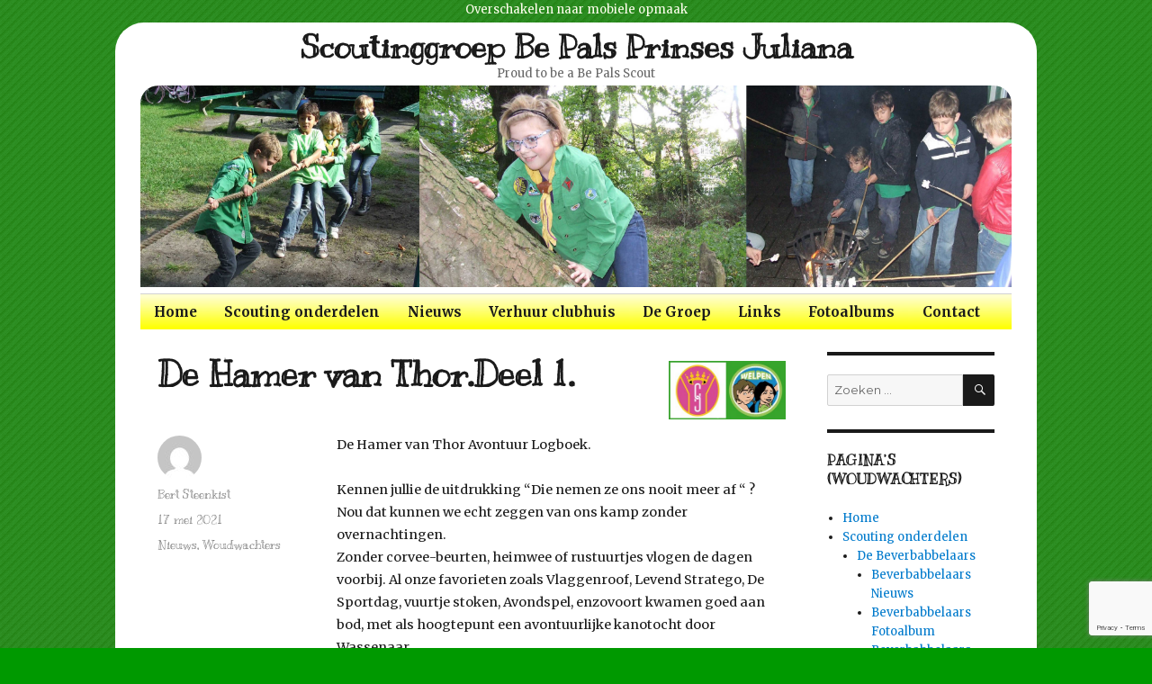

--- FILE ---
content_type: text/html; charset=UTF-8
request_url: https://www.bepals.nl/2021/05/17/de-hamer-van-thor-deel-1/
body_size: 12128
content:
<!DOCTYPE html>
<html lang="nl" class="no-js">
<head>
	<meta charset="UTF-8">
	<meta name="viewport" content="width=device-width, initial-scale=1">
	<link rel="profile" href="http://gmpg.org/xfn/11">
		<script>(function(html){html.className = html.className.replace(/\bno-js\b/,'js')})(document.documentElement);</script>
<meta name='robots' content='index, follow, max-image-preview:large, max-snippet:-1, max-video-preview:-1' />

	<!-- This site is optimized with the Yoast SEO plugin v20.1 - https://yoast.com/wordpress/plugins/seo/ -->
	<title>De Hamer van Thor.Deel 1. - Scoutinggroep Be Pals Prinses Juliana</title>
	<meta name="description" content="Scouting Be Pals Prinses Juliana | Scoutinggroep aan de rand van Den Haag in de Bosjes van Poot aan de voet van de duinen" />
	<link rel="canonical" href="https://www.bepals.nl/2021/05/17/de-hamer-van-thor-deel-1/" />
	<meta property="og:locale" content="nl_NL" />
	<meta property="og:type" content="article" />
	<meta property="og:title" content="De Hamer van Thor.Deel 1. - Scoutinggroep Be Pals Prinses Juliana" />
	<meta property="og:description" content="Scouting Be Pals Prinses Juliana | Scoutinggroep aan de rand van Den Haag in de Bosjes van Poot aan de voet van de duinen" />
	<meta property="og:url" content="https://www.bepals.nl/2021/05/17/de-hamer-van-thor-deel-1/" />
	<meta property="og:site_name" content="Scoutinggroep Be Pals Prinses Juliana" />
	<meta property="article:publisher" content="https://www.facebook.com/bepals/" />
	<meta property="article:published_time" content="2021-05-17T15:58:33+00:00" />
	<meta property="article:modified_time" content="2021-05-17T15:58:34+00:00" />
	<meta name="author" content="Bert Steenkist" />
	<meta name="twitter:card" content="summary_large_image" />
	<meta name="twitter:label1" content="Geschreven door" />
	<meta name="twitter:data1" content="Bert Steenkist" />
	<meta name="twitter:label2" content="Geschatte leestijd" />
	<meta name="twitter:data2" content="2 minuten" />
	<script type="application/ld+json" class="yoast-schema-graph">{"@context":"https://schema.org","@graph":[{"@type":"WebPage","@id":"https://www.bepals.nl/2021/05/17/de-hamer-van-thor-deel-1/","url":"https://www.bepals.nl/2021/05/17/de-hamer-van-thor-deel-1/","name":"De Hamer van Thor.Deel 1. - Scoutinggroep Be Pals Prinses Juliana","isPartOf":{"@id":"https://www.bepals.nl/#website"},"datePublished":"2021-05-17T15:58:33+00:00","dateModified":"2021-05-17T15:58:34+00:00","author":{"@id":"https://www.bepals.nl/#/schema/person/64d3005925c4eafd357860ee7ae45060"},"description":"Scouting Be Pals Prinses Juliana | Scoutinggroep aan de rand van Den Haag in de Bosjes van Poot aan de voet van de duinen","breadcrumb":{"@id":"https://www.bepals.nl/2021/05/17/de-hamer-van-thor-deel-1/#breadcrumb"},"inLanguage":"nl","potentialAction":[{"@type":"ReadAction","target":["https://www.bepals.nl/2021/05/17/de-hamer-van-thor-deel-1/"]}]},{"@type":"BreadcrumbList","@id":"https://www.bepals.nl/2021/05/17/de-hamer-van-thor-deel-1/#breadcrumb","itemListElement":[{"@type":"ListItem","position":1,"name":"Home","item":"https://www.bepals.nl/"},{"@type":"ListItem","position":2,"name":"De Hamer van Thor.Deel 1."}]},{"@type":"WebSite","@id":"https://www.bepals.nl/#website","url":"https://www.bepals.nl/","name":"Scoutinggroep Be Pals Prinses Juliana","description":"Proud to be a Be Pals Scout","potentialAction":[{"@type":"SearchAction","target":{"@type":"EntryPoint","urlTemplate":"https://www.bepals.nl/?s={search_term_string}"},"query-input":"required name=search_term_string"}],"inLanguage":"nl"},{"@type":"Person","@id":"https://www.bepals.nl/#/schema/person/64d3005925c4eafd357860ee7ae45060","name":"Bert Steenkist","image":{"@type":"ImageObject","inLanguage":"nl","@id":"https://www.bepals.nl/#/schema/person/image/","url":"https://secure.gravatar.com/avatar/09acf65d19df276e3459c4dcd68b8794?s=96&d=mm&r=g","contentUrl":"https://secure.gravatar.com/avatar/09acf65d19df276e3459c4dcd68b8794?s=96&d=mm&r=g","caption":"Bert Steenkist"},"url":"https://www.bepals.nl/author/sn_bertsteenkist/"}]}</script>
	<!-- / Yoast SEO plugin. -->


<link rel='dns-prefetch' href='//fonts.googleapis.com' />
<link rel="alternate" type="application/rss+xml" title="Scoutinggroep Be Pals Prinses Juliana &raquo; feed" href="https://www.bepals.nl/feed/" />
<link rel="alternate" type="application/rss+xml" title="Scoutinggroep Be Pals Prinses Juliana &raquo; reactiesfeed" href="https://www.bepals.nl/comments/feed/" />
<script type="text/javascript">
window._wpemojiSettings = {"baseUrl":"https:\/\/s.w.org\/images\/core\/emoji\/14.0.0\/72x72\/","ext":".png","svgUrl":"https:\/\/s.w.org\/images\/core\/emoji\/14.0.0\/svg\/","svgExt":".svg","source":{"concatemoji":"https:\/\/www.bepals.nl\/wp-includes\/js\/wp-emoji-release.min.js?ver=6.1.9"}};
/*! This file is auto-generated */
!function(e,a,t){var n,r,o,i=a.createElement("canvas"),p=i.getContext&&i.getContext("2d");function s(e,t){var a=String.fromCharCode,e=(p.clearRect(0,0,i.width,i.height),p.fillText(a.apply(this,e),0,0),i.toDataURL());return p.clearRect(0,0,i.width,i.height),p.fillText(a.apply(this,t),0,0),e===i.toDataURL()}function c(e){var t=a.createElement("script");t.src=e,t.defer=t.type="text/javascript",a.getElementsByTagName("head")[0].appendChild(t)}for(o=Array("flag","emoji"),t.supports={everything:!0,everythingExceptFlag:!0},r=0;r<o.length;r++)t.supports[o[r]]=function(e){if(p&&p.fillText)switch(p.textBaseline="top",p.font="600 32px Arial",e){case"flag":return s([127987,65039,8205,9895,65039],[127987,65039,8203,9895,65039])?!1:!s([55356,56826,55356,56819],[55356,56826,8203,55356,56819])&&!s([55356,57332,56128,56423,56128,56418,56128,56421,56128,56430,56128,56423,56128,56447],[55356,57332,8203,56128,56423,8203,56128,56418,8203,56128,56421,8203,56128,56430,8203,56128,56423,8203,56128,56447]);case"emoji":return!s([129777,127995,8205,129778,127999],[129777,127995,8203,129778,127999])}return!1}(o[r]),t.supports.everything=t.supports.everything&&t.supports[o[r]],"flag"!==o[r]&&(t.supports.everythingExceptFlag=t.supports.everythingExceptFlag&&t.supports[o[r]]);t.supports.everythingExceptFlag=t.supports.everythingExceptFlag&&!t.supports.flag,t.DOMReady=!1,t.readyCallback=function(){t.DOMReady=!0},t.supports.everything||(n=function(){t.readyCallback()},a.addEventListener?(a.addEventListener("DOMContentLoaded",n,!1),e.addEventListener("load",n,!1)):(e.attachEvent("onload",n),a.attachEvent("onreadystatechange",function(){"complete"===a.readyState&&t.readyCallback()})),(e=t.source||{}).concatemoji?c(e.concatemoji):e.wpemoji&&e.twemoji&&(c(e.twemoji),c(e.wpemoji)))}(window,document,window._wpemojiSettings);
</script>
<style type="text/css">
img.wp-smiley,
img.emoji {
	display: inline !important;
	border: none !important;
	box-shadow: none !important;
	height: 1em !important;
	width: 1em !important;
	margin: 0 0.07em !important;
	vertical-align: -0.1em !important;
	background: none !important;
	padding: 0 !important;
}
</style>
	<link rel='stylesheet' id='twentysixteen-style-css' href='https://www.bepals.nl/wp-content/themes/bepals_welpen_woudwachters/style.css?ver=1517644785' type='text/css' media='all' />
<link rel='stylesheet' id='twentysixteen-fonts-css-css' href='https://fonts.googleapis.com/css?family=Merriweather:400,700,900,400italic,700italic,900italic|Kranky:400,700|Inconsolata:400&#038;subset=latin,latin-ext' type='text/css' media='all' />
<link rel='stylesheet' id='wp-block-library-css' href='https://www.bepals.nl/wp-includes/css/dist/block-library/style.min.css?ver=6.1.9' type='text/css' media='all' />
<link rel='stylesheet' id='classic-theme-styles-css' href='https://www.bepals.nl/wp-includes/css/classic-themes.min.css?ver=1' type='text/css' media='all' />
<style id='global-styles-inline-css' type='text/css'>
body{--wp--preset--color--black: #000000;--wp--preset--color--cyan-bluish-gray: #abb8c3;--wp--preset--color--white: #ffffff;--wp--preset--color--pale-pink: #f78da7;--wp--preset--color--vivid-red: #cf2e2e;--wp--preset--color--luminous-vivid-orange: #ff6900;--wp--preset--color--luminous-vivid-amber: #fcb900;--wp--preset--color--light-green-cyan: #7bdcb5;--wp--preset--color--vivid-green-cyan: #00d084;--wp--preset--color--pale-cyan-blue: #8ed1fc;--wp--preset--color--vivid-cyan-blue: #0693e3;--wp--preset--color--vivid-purple: #9b51e0;--wp--preset--gradient--vivid-cyan-blue-to-vivid-purple: linear-gradient(135deg,rgba(6,147,227,1) 0%,rgb(155,81,224) 100%);--wp--preset--gradient--light-green-cyan-to-vivid-green-cyan: linear-gradient(135deg,rgb(122,220,180) 0%,rgb(0,208,130) 100%);--wp--preset--gradient--luminous-vivid-amber-to-luminous-vivid-orange: linear-gradient(135deg,rgba(252,185,0,1) 0%,rgba(255,105,0,1) 100%);--wp--preset--gradient--luminous-vivid-orange-to-vivid-red: linear-gradient(135deg,rgba(255,105,0,1) 0%,rgb(207,46,46) 100%);--wp--preset--gradient--very-light-gray-to-cyan-bluish-gray: linear-gradient(135deg,rgb(238,238,238) 0%,rgb(169,184,195) 100%);--wp--preset--gradient--cool-to-warm-spectrum: linear-gradient(135deg,rgb(74,234,220) 0%,rgb(151,120,209) 20%,rgb(207,42,186) 40%,rgb(238,44,130) 60%,rgb(251,105,98) 80%,rgb(254,248,76) 100%);--wp--preset--gradient--blush-light-purple: linear-gradient(135deg,rgb(255,206,236) 0%,rgb(152,150,240) 100%);--wp--preset--gradient--blush-bordeaux: linear-gradient(135deg,rgb(254,205,165) 0%,rgb(254,45,45) 50%,rgb(107,0,62) 100%);--wp--preset--gradient--luminous-dusk: linear-gradient(135deg,rgb(255,203,112) 0%,rgb(199,81,192) 50%,rgb(65,88,208) 100%);--wp--preset--gradient--pale-ocean: linear-gradient(135deg,rgb(255,245,203) 0%,rgb(182,227,212) 50%,rgb(51,167,181) 100%);--wp--preset--gradient--electric-grass: linear-gradient(135deg,rgb(202,248,128) 0%,rgb(113,206,126) 100%);--wp--preset--gradient--midnight: linear-gradient(135deg,rgb(2,3,129) 0%,rgb(40,116,252) 100%);--wp--preset--duotone--dark-grayscale: url('#wp-duotone-dark-grayscale');--wp--preset--duotone--grayscale: url('#wp-duotone-grayscale');--wp--preset--duotone--purple-yellow: url('#wp-duotone-purple-yellow');--wp--preset--duotone--blue-red: url('#wp-duotone-blue-red');--wp--preset--duotone--midnight: url('#wp-duotone-midnight');--wp--preset--duotone--magenta-yellow: url('#wp-duotone-magenta-yellow');--wp--preset--duotone--purple-green: url('#wp-duotone-purple-green');--wp--preset--duotone--blue-orange: url('#wp-duotone-blue-orange');--wp--preset--font-size--small: 13px;--wp--preset--font-size--medium: 20px;--wp--preset--font-size--large: 36px;--wp--preset--font-size--x-large: 42px;--wp--preset--spacing--20: 0.44rem;--wp--preset--spacing--30: 0.67rem;--wp--preset--spacing--40: 1rem;--wp--preset--spacing--50: 1.5rem;--wp--preset--spacing--60: 2.25rem;--wp--preset--spacing--70: 3.38rem;--wp--preset--spacing--80: 5.06rem;}:where(.is-layout-flex){gap: 0.5em;}body .is-layout-flow > .alignleft{float: left;margin-inline-start: 0;margin-inline-end: 2em;}body .is-layout-flow > .alignright{float: right;margin-inline-start: 2em;margin-inline-end: 0;}body .is-layout-flow > .aligncenter{margin-left: auto !important;margin-right: auto !important;}body .is-layout-constrained > .alignleft{float: left;margin-inline-start: 0;margin-inline-end: 2em;}body .is-layout-constrained > .alignright{float: right;margin-inline-start: 2em;margin-inline-end: 0;}body .is-layout-constrained > .aligncenter{margin-left: auto !important;margin-right: auto !important;}body .is-layout-constrained > :where(:not(.alignleft):not(.alignright):not(.alignfull)){max-width: var(--wp--style--global--content-size);margin-left: auto !important;margin-right: auto !important;}body .is-layout-constrained > .alignwide{max-width: var(--wp--style--global--wide-size);}body .is-layout-flex{display: flex;}body .is-layout-flex{flex-wrap: wrap;align-items: center;}body .is-layout-flex > *{margin: 0;}:where(.wp-block-columns.is-layout-flex){gap: 2em;}.has-black-color{color: var(--wp--preset--color--black) !important;}.has-cyan-bluish-gray-color{color: var(--wp--preset--color--cyan-bluish-gray) !important;}.has-white-color{color: var(--wp--preset--color--white) !important;}.has-pale-pink-color{color: var(--wp--preset--color--pale-pink) !important;}.has-vivid-red-color{color: var(--wp--preset--color--vivid-red) !important;}.has-luminous-vivid-orange-color{color: var(--wp--preset--color--luminous-vivid-orange) !important;}.has-luminous-vivid-amber-color{color: var(--wp--preset--color--luminous-vivid-amber) !important;}.has-light-green-cyan-color{color: var(--wp--preset--color--light-green-cyan) !important;}.has-vivid-green-cyan-color{color: var(--wp--preset--color--vivid-green-cyan) !important;}.has-pale-cyan-blue-color{color: var(--wp--preset--color--pale-cyan-blue) !important;}.has-vivid-cyan-blue-color{color: var(--wp--preset--color--vivid-cyan-blue) !important;}.has-vivid-purple-color{color: var(--wp--preset--color--vivid-purple) !important;}.has-black-background-color{background-color: var(--wp--preset--color--black) !important;}.has-cyan-bluish-gray-background-color{background-color: var(--wp--preset--color--cyan-bluish-gray) !important;}.has-white-background-color{background-color: var(--wp--preset--color--white) !important;}.has-pale-pink-background-color{background-color: var(--wp--preset--color--pale-pink) !important;}.has-vivid-red-background-color{background-color: var(--wp--preset--color--vivid-red) !important;}.has-luminous-vivid-orange-background-color{background-color: var(--wp--preset--color--luminous-vivid-orange) !important;}.has-luminous-vivid-amber-background-color{background-color: var(--wp--preset--color--luminous-vivid-amber) !important;}.has-light-green-cyan-background-color{background-color: var(--wp--preset--color--light-green-cyan) !important;}.has-vivid-green-cyan-background-color{background-color: var(--wp--preset--color--vivid-green-cyan) !important;}.has-pale-cyan-blue-background-color{background-color: var(--wp--preset--color--pale-cyan-blue) !important;}.has-vivid-cyan-blue-background-color{background-color: var(--wp--preset--color--vivid-cyan-blue) !important;}.has-vivid-purple-background-color{background-color: var(--wp--preset--color--vivid-purple) !important;}.has-black-border-color{border-color: var(--wp--preset--color--black) !important;}.has-cyan-bluish-gray-border-color{border-color: var(--wp--preset--color--cyan-bluish-gray) !important;}.has-white-border-color{border-color: var(--wp--preset--color--white) !important;}.has-pale-pink-border-color{border-color: var(--wp--preset--color--pale-pink) !important;}.has-vivid-red-border-color{border-color: var(--wp--preset--color--vivid-red) !important;}.has-luminous-vivid-orange-border-color{border-color: var(--wp--preset--color--luminous-vivid-orange) !important;}.has-luminous-vivid-amber-border-color{border-color: var(--wp--preset--color--luminous-vivid-amber) !important;}.has-light-green-cyan-border-color{border-color: var(--wp--preset--color--light-green-cyan) !important;}.has-vivid-green-cyan-border-color{border-color: var(--wp--preset--color--vivid-green-cyan) !important;}.has-pale-cyan-blue-border-color{border-color: var(--wp--preset--color--pale-cyan-blue) !important;}.has-vivid-cyan-blue-border-color{border-color: var(--wp--preset--color--vivid-cyan-blue) !important;}.has-vivid-purple-border-color{border-color: var(--wp--preset--color--vivid-purple) !important;}.has-vivid-cyan-blue-to-vivid-purple-gradient-background{background: var(--wp--preset--gradient--vivid-cyan-blue-to-vivid-purple) !important;}.has-light-green-cyan-to-vivid-green-cyan-gradient-background{background: var(--wp--preset--gradient--light-green-cyan-to-vivid-green-cyan) !important;}.has-luminous-vivid-amber-to-luminous-vivid-orange-gradient-background{background: var(--wp--preset--gradient--luminous-vivid-amber-to-luminous-vivid-orange) !important;}.has-luminous-vivid-orange-to-vivid-red-gradient-background{background: var(--wp--preset--gradient--luminous-vivid-orange-to-vivid-red) !important;}.has-very-light-gray-to-cyan-bluish-gray-gradient-background{background: var(--wp--preset--gradient--very-light-gray-to-cyan-bluish-gray) !important;}.has-cool-to-warm-spectrum-gradient-background{background: var(--wp--preset--gradient--cool-to-warm-spectrum) !important;}.has-blush-light-purple-gradient-background{background: var(--wp--preset--gradient--blush-light-purple) !important;}.has-blush-bordeaux-gradient-background{background: var(--wp--preset--gradient--blush-bordeaux) !important;}.has-luminous-dusk-gradient-background{background: var(--wp--preset--gradient--luminous-dusk) !important;}.has-pale-ocean-gradient-background{background: var(--wp--preset--gradient--pale-ocean) !important;}.has-electric-grass-gradient-background{background: var(--wp--preset--gradient--electric-grass) !important;}.has-midnight-gradient-background{background: var(--wp--preset--gradient--midnight) !important;}.has-small-font-size{font-size: var(--wp--preset--font-size--small) !important;}.has-medium-font-size{font-size: var(--wp--preset--font-size--medium) !important;}.has-large-font-size{font-size: var(--wp--preset--font-size--large) !important;}.has-x-large-font-size{font-size: var(--wp--preset--font-size--x-large) !important;}
.wp-block-navigation a:where(:not(.wp-element-button)){color: inherit;}
:where(.wp-block-columns.is-layout-flex){gap: 2em;}
.wp-block-pullquote{font-size: 1.5em;line-height: 1.6;}
</style>
<link rel='stylesheet' id='contact-form-7-css' href='https://www.bepals.nl/wp-content/plugins/contact-form-7/includes/css/styles.css?ver=5.7.3' type='text/css' media='all' />
<link rel='stylesheet' id='css.qhs-css' href='https://www.bepals.nl/wp-content/plugins/quilius-header-slideshow/qhs.css?ver=0.2' type='text/css' media='all' />
<link rel='stylesheet' id='fancybox-0-css' href='https://www.bepals.nl/wp-content/plugins/nextgen-gallery/products/photocrati_nextgen/modules/lightbox/static/fancybox/jquery.fancybox-1.3.4.css?ver=3.35' type='text/css' media='all' />
<link rel='stylesheet' id='twentysixteen-fonts-css' href='https://fonts.googleapis.com/css?family=Merriweather%3A400%2C700%2C900%2C400italic%2C700italic%2C900italic%7CMontserrat%3A400%2C700%7CInconsolata%3A400&#038;subset=latin%2Clatin-ext' type='text/css' media='all' />
<link rel='stylesheet' id='genericons-css' href='https://www.bepals.nl/wp-content/themes/bepals_welpen_woudwachters/genericons/genericons.css?ver=3.4.1' type='text/css' media='all' />
<!--[if lt IE 10]>
<link rel='stylesheet' id='twentysixteen-ie-css' href='https://www.bepals.nl/wp-content/themes/bepals_welpen_woudwachters/css/ie.css?ver=20160412' type='text/css' media='all' />
<![endif]-->
<!--[if lt IE 9]>
<link rel='stylesheet' id='twentysixteen-ie8-css' href='https://www.bepals.nl/wp-content/themes/bepals_welpen_woudwachters/css/ie8.css?ver=20160412' type='text/css' media='all' />
<![endif]-->
<!--[if lt IE 8]>
<link rel='stylesheet' id='twentysixteen-ie7-css' href='https://www.bepals.nl/wp-content/themes/bepals_welpen_woudwachters/css/ie7.css?ver=20160412' type='text/css' media='all' />
<![endif]-->
<link rel='stylesheet' id='simcal-qtip-css' href='https://www.bepals.nl/wp-content/plugins/google-calendar-events/assets/css/vendor/jquery.qtip.min.css?ver=3.1.36' type='text/css' media='all' />
<link rel='stylesheet' id='simcal-default-calendar-grid-css' href='https://www.bepals.nl/wp-content/plugins/google-calendar-events/assets/css/default-calendar-grid.min.css?ver=3.1.36' type='text/css' media='all' />
<link rel='stylesheet' id='simcal-default-calendar-list-css' href='https://www.bepals.nl/wp-content/plugins/google-calendar-events/assets/css/default-calendar-list.min.css?ver=3.1.36' type='text/css' media='all' />
<script type='text/javascript' src='https://www.bepals.nl/wp-includes/js/jquery/jquery.min.js?ver=3.6.1' id='jquery-core-js'></script>
<script type='text/javascript' src='https://www.bepals.nl/wp-includes/js/jquery/jquery-migrate.min.js?ver=3.3.2' id='jquery-migrate-js'></script>
<script type='text/javascript' src='https://www.bepals.nl/wp-content/themes/bepals_welpen_woudwachters/bepals.js?ver=6.1.9' id='bepals_script-js'></script>
<script type='text/javascript' src='https://www.bepals.nl/wp-content/plugins/quilius-header-slideshow/jquery.qhs.js?ver=0.2' id='jquery.qhs-js'></script>
<script type='text/javascript' id='photocrati_ajax-js-extra'>
/* <![CDATA[ */
var photocrati_ajax = {"url":"https:\/\/www.bepals.nl\/index.php?photocrati_ajax=1","wp_home_url":"https:\/\/www.bepals.nl","wp_site_url":"https:\/\/www.bepals.nl","wp_root_url":"https:\/\/www.bepals.nl","wp_plugins_url":"https:\/\/www.bepals.nl\/wp-content\/plugins","wp_content_url":"https:\/\/www.bepals.nl\/wp-content","wp_includes_url":"https:\/\/www.bepals.nl\/wp-includes\/","ngg_param_slug":"nggallery"};
/* ]]> */
</script>
<script type='text/javascript' src='https://www.bepals.nl/wp-content/plugins/nextgen-gallery/products/photocrati_nextgen/modules/ajax/static/ajax.min.js?ver=3.35' id='photocrati_ajax-js'></script>
<!--[if lt IE 9]>
<script type='text/javascript' src='https://www.bepals.nl/wp-content/themes/bepals_welpen_woudwachters/js/html5.js?ver=3.7.3' id='twentysixteen-html5-js'></script>
<![endif]-->
<link rel="https://api.w.org/" href="https://www.bepals.nl/wp-json/" /><link rel="alternate" type="application/json" href="https://www.bepals.nl/wp-json/wp/v2/posts/6577" /><link rel="EditURI" type="application/rsd+xml" title="RSD" href="https://www.bepals.nl/xmlrpc.php?rsd" />
<link rel="wlwmanifest" type="application/wlwmanifest+xml" href="https://www.bepals.nl/wp-includes/wlwmanifest.xml" />
<meta name="generator" content="WordPress 6.1.9" />
<link rel='shortlink' href='https://www.bepals.nl/?p=6577' />
<link rel="alternate" type="application/json+oembed" href="https://www.bepals.nl/wp-json/oembed/1.0/embed?url=https%3A%2F%2Fwww.bepals.nl%2F2021%2F05%2F17%2Fde-hamer-van-thor-deel-1%2F" />
<link rel="alternate" type="text/xml+oembed" href="https://www.bepals.nl/wp-json/oembed/1.0/embed?url=https%3A%2F%2Fwww.bepals.nl%2F2021%2F05%2F17%2Fde-hamer-van-thor-deel-1%2F&#038;format=xml" />
</head>

<body class="post-template-default single single-post postid-6577 single-format-standard group-blog">
<div id="page" class="site">
	<div class="site-inner">
		<a class="skip-link screen-reader-text" href="#content">Skip to content</a>

		<header id="masthead" class="site-header" role="banner">
			<div class="site-header-main">
				<div class="site-branding-wrapper">
										<div class="site-branding">
												
													<p class="site-title"><a href="https://www.bepals.nl/" rel="home">Scoutinggroep Be Pals Prinses Juliana</a></p>
													<p class="site-description">Proud to be a Be Pals Scout</p>
											</div><!-- .site-branding -->
				</div><!-- .site-branding-wrapper -->
				
											<div class="header-image">
					<a href="https://www.bepals.nl/" rel="home">
						<img src="https://www.bepals.nl/wp-content/themes/bepals_welpen_woudwachters/quilius-header-slideshow/woudwachters5.jpg?ver=1462055022" width="1200" height="280" alt="Scoutinggroep Be Pals Prinses Juliana">
					</a>
				</div><!-- .header-image -->
							
									<button id="menu-toggle" class="menu-toggle">Menu</button>
					<div id="site-header-menu" class="site-header-menu">
					
													<nav id="site-navigation" class="main-navigation" role="navigation" aria-label="Primary Menu">
								<div class="primary-menu"><ul>
<li class="page_item page-item-962"><a href="https://www.bepals.nl/">Home</a></li>
<li class="page_item page-item-12 page_item_has_children"><a href="https://www.bepals.nl/scouting-onderdelen/">Scouting onderdelen</a>
<ul class='children'>
	<li class="page_item page-item-9 page_item_has_children"><a href="https://www.bepals.nl/scouting-onderdelen/beverbabbelaars/">De Beverbabbelaars</a>
	<ul class='children'>
		<li class="page_item page-item-1782"><a href="/category/beverbabbelaars/">Beverbabbelaars Nieuws</a></li>
		<li class="page_item page-item-2352"><a href="/fotoalbums/beverbabbelaars-fotoalbum">Beverbabbelaars Fotoalbum</a></li>
		<li class="page_item page-item-1780"><a href="https://www.bepals.nl/scouting-onderdelen/beverbabbelaars/beverbabbelaars-programma/">Beverbabbelaars Programma</a></li>
		<li class="page_item page-item-1784"><a href="/contact/beverbabbelaars/">Beverbabbelaars Contact</a></li>
	</ul>
</li>
	<li class="page_item page-item-17 page_item_has_children"><a href="https://www.bepals.nl/scouting-onderdelen/speurders/">De Speurders</a>
	<ul class='children'>
		<li class="page_item page-item-1762"><a href="/category/speurders/">Speurders Nieuws</a></li>
		<li class="page_item page-item-2357"><a href="/fotoalbums/speurders-fotoalbum">Speurders Fotoalbum</a></li>
		<li class="page_item page-item-1764"><a href="https://www.bepals.nl/scouting-onderdelen/speurders/speurders-programma/">Speurders Programma</a></li>
		<li class="page_item page-item-1766"><a href="/contact/speurders/">Speurders Contact</a></li>
	</ul>
</li>
	<li class="page_item page-item-19 page_item_has_children"><a href="https://www.bepals.nl/scouting-onderdelen/zonnestralen/">De Zonnestralen</a>
	<ul class='children'>
		<li class="page_item page-item-1727"><a href="/category/zonnestralen/">Zonnestralen Nieuws</a></li>
		<li class="page_item page-item-2359"><a href="/fotoalbums/zonnestralen-fotoalbum">Zonnestralen Fotoalbum</a></li>
		<li class="page_item page-item-1748"><a href="https://www.bepals.nl/scouting-onderdelen/zonnestralen/zonnestralen-programma/">Zonnestralen Programma</a></li>
		<li class="page_item page-item-1758"><a href="/contact/zonnestralen/">Zonnestralen Contact</a></li>
	</ul>
</li>
	<li class="page_item page-item-23 page_item_has_children"><a href="https://www.bepals.nl/scouting-onderdelen/phoenixvendel/">Phoenixvendel</a>
	<ul class='children'>
		<li class="page_item page-item-1794"><a href="/category/phoenixvendel/">Phoenixvendel Nieuws</a></li>
		<li class="page_item page-item-2365"><a href="/fotoalbums/phoenixvendel-fotoalbum">Phoenixvendel Fotoalbum</a></li>
		<li class="page_item page-item-1790"><a href="https://www.bepals.nl/scouting-onderdelen/phoenixvendel/phoenixvendel-programma/">Phoenixvendel Programma</a></li>
		<li class="page_item page-item-1792"><a href="/contact/phoenixvendel/">Phoenixvendel Contact</a></li>
	</ul>
</li>
	<li class="page_item page-item-25 page_item_has_children"><a href="https://www.bepals.nl/scouting-onderdelen/bosgeuzen/">De Bosgeuzen</a>
	<ul class='children'>
		<li class="page_item page-item-1729"><a href="/category/bosgeuzen/">Bosgeuzen Nieuws</a></li>
		<li class="page_item page-item-2363"><a href="/fotoalbums/bosgeuzen-fotoalbum">Bosgeuzen Fotoalbum</a></li>
		<li class="page_item page-item-1740"><a href="https://www.bepals.nl/scouting-onderdelen/bosgeuzen/bosgeuzen-programma/">Bosgeuzen Programma</a></li>
		<li class="page_item page-item-1760"><a href="/contact/bosgeuzen/">Bosgeuzen Contact</a></li>
	</ul>
</li>
	<li class="page_item page-item-27 page_item_has_children"><a href="https://www.bepals.nl/scouting-onderdelen/dhaulagiri/">Dhaulagiri</a>
	<ul class='children'>
		<li class="page_item page-item-1796"><a href="/category/dhaulagiri/">Dhaulagiri Nieuws</a></li>
		<li class="page_item page-item-2367"><a href="/fotoalbums/dhaulagiri-fotoalbum">Dhaulagiri Fotoalbum</a></li>
		<li class="page_item page-item-1800"><a href="https://www.bepals.nl/scouting-onderdelen/dhaulagiri/dhaulagiri-programma/">Dhaulagiri Programma</a></li>
		<li class="page_item page-item-1798"><a href="/contact/dhaulagiri/">Dhaulagiri Contact</a></li>
	</ul>
</li>
	<li class="page_item page-item-4321 page_item_has_children"><a href="https://www.bepals.nl/scouting-onderdelen/api/">Stam</a>
	<ul class='children'>
		<li class="page_item page-item-4324"><a href="/category/stam/">Nieuws</a></li>
		<li class="page_item page-item-4329"><a href="/fotoalbums/api-fotoalbum">Fotoalbum</a></li>
		<li class="page_item page-item-4331"><a href="https://www.bepals.nl/scouting-onderdelen/api/api-programma/">Programma</a></li>
		<li class="page_item page-item-4335"><a href="/contact/api/">Contact</a></li>
	</ul>
</li>
	<li class="page_item page-item-4849 page_item_has_children"><a href="https://www.bepals.nl/scouting-onderdelen/javarust/">Javarust</a>
	<ul class='children'>
		<li class="page_item page-item-4851"><a href="/category/javarust">Javarust Nieuws</a></li>
		<li class="page_item page-item-7911"><a href="https://www.bepals.nl/scouting-onderdelen/javarust/javarust-programma/">Javarust Programma</a></li>
		<li class="page_item page-item-4856"><a href="/fotoalbums/javarust-fotoalbum">Javarust Fotoalbum</a></li>
	</ul>
</li>
</ul>
</li>
<li class="page_item page-item-68 page_item_has_children"><a href="/category/nieuws/">Nieuws</a>
<ul class='children'>
	<li class="page_item page-item-6752"><a href="https://www.bepals.nl/nieuws/nieuwsbrieven/">Nieuwsbrieven</a></li>
</ul>
</li>
<li class="page_item page-item-42 page_item_has_children"><a href="https://www.bepals.nl/verhuur-clubhuis/">Verhuur clubhuis</a>
<ul class='children'>
	<li class="page_item page-item-36"><a href="https://www.bepals.nl/verhuur-clubhuis/het-clubhuis/">Het clubhuis</a></li>
</ul>
</li>
<li class="page_item page-item-50 page_item_has_children"><a href="https://www.bepals.nl/de-groep/">De Groep</a>
<ul class='children'>
	<li class="page_item page-item-6029"><a href="https://www.bepals.nl/de-groep/vrijwilligers-aanstel-procedure/">Vrijwilligers</a></li>
	<li class="page_item page-item-52"><a href="https://www.bepals.nl/de-groep/historie/">Groepshistorie</a></li>
	<li class="page_item page-item-54"><a href="https://www.bepals.nl/de-groep/bestuur/">Bestuur</a></li>
	<li class="page_item page-item-56"><a href="https://www.bepals.nl/de-groep/contributie/">Contributie</a></li>
	<li class="page_item page-item-58"><a href="https://www.bepals.nl/de-groep/in-opleiding/">In opleiding</a></li>
	<li class="page_item page-item-73"><a href="https://www.bepals.nl/de-groep/wat-zoeken-wij/">Wat zoeken wij</a></li>
	<li class="page_item page-item-60"><a href="https://www.bepals.nl/de-groep/downloads/">Downloads</a></li>
</ul>
</li>
<li class="page_item page-item-75"><a href="https://www.bepals.nl/links/">Links</a></li>
<li class="page_item page-item-77 page_item_has_children"><a href="https://www.bepals.nl/fotoalbums/">Fotoalbums</a>
<ul class='children'>
	<li class="page_item page-item-2333"><a href="https://www.bepals.nl/fotoalbums/beverbabbelaars-fotoalbum/">Beverbabbelaars fotoalbum</a></li>
	<li class="page_item page-item-2340"><a href="https://www.bepals.nl/fotoalbums/speurders-fotoalbum/">Speurders fotoalbum</a></li>
	<li class="page_item page-item-2269"><a href="https://www.bepals.nl/fotoalbums/zonnestralen-fotoalbum/">Zonnestralen fotoalbum</a></li>
	<li class="page_item page-item-2345"><a href="https://www.bepals.nl/fotoalbums/phoenixvendel-fotoalbum/">Phoenixvendel fotoalbum</a></li>
	<li class="page_item page-item-2343"><a href="https://www.bepals.nl/fotoalbums/bosgeuzen-fotoalbum/">Bosgeuzen fotoalbum</a></li>
	<li class="page_item page-item-5579"><a href="https://www.bepals.nl/fotoalbums/dhaulagiri-fotoalbum/">Dhaulagiri fotoalbum</a></li>
	<li class="page_item page-item-4327"><a href="https://www.bepals.nl/fotoalbums/api-fotoalbum/">Stam Fotoalbum</a></li>
	<li class="page_item page-item-4854"><a href="https://www.bepals.nl/fotoalbums/javarust-fotoalbum/">Javarust Fotoalbum</a></li>
</ul>
</li>
<li class="page_item page-item-85"><a href="https://www.bepals.nl/contact/">Contact</a></li>
</ul></div>
							</nav><!-- .main-navigation -->
						
											</div><!-- .site-header-menu -->
							</div><!-- .site-header-main -->

		</header><!-- .site-header -->

		<div id="content" class="site-content">

<div id="primary" class="content-area">
	<main id="main" class="site-main" role="main">
		
<article id="post-6577" class="post-6577 post type-post status-publish format-standard hentry category-nieuws category-woudwachters">
	<header class="entry-header">
		<h1 class="entry-title">De Hamer van Thor.Deel 1.</h1>	</header><!-- .entry-header -->

	
	
	<div class="entry-content">
		
<p>De Hamer van Thor Avontuur Logboek.</p>
<p>Kennen jullie de uitdrukking “Die nemen ze ons nooit meer af “ ?<br />Nou dat kunnen we echt zeggen van ons kamp zonder overnachtingen.<br />Zonder corvee-beurten, heimwee of rustuurtjes vlogen de dagen voorbij. Al onze favorieten zoals Vlaggenroof, Levend Stratego, De Sportdag, vuurtje stoken, Avondspel, enzovoort kwamen goed aan bod, met als hoogtepunt een avontuurlijke kanotocht door Wassenaar.<br />We moeten ook de ouders een compliment geven, want die brachten de Woudwachters toch weer elke dag naar het kampterrein en het vervoer werd onderling prima geregeld.</p>
<p>De leiding vond het helemaal fantastisch met jullie en we bleven dan ook maar zeggen wat een gave groep jullie zijn.</p>
<p>Donderdag 13 mei.</p>
<p>De ochtend.</p>
<p>Na het hijsen van de vlag gingen we naar de kampvuurkuil, waar Thor ons kwam vertellen dat de dwergen Brokkr en Eitri zijn hamer terugnamen. Deze twee hadden de hamer zelf gesmeed, dus Thor kon ze niet tegenhouden. Gelukkig waren er wel mogelijkheden om de hamer weer bij Thor te krijgen, maar dan moesten de welpen toch echt gaan meehelpen om dat waar te maken.<br />Allereerst gingen we vakduwen met een extra handicap, jullie kregen namelijk handschoenen aan zodat je elkaar niet kon vastpakken. De strijd ging er heftig aan toe en er vlogen ook regelmatig welpen over de zijlijnen. De Hulk zou het niet beter hebben gedaan.<br />Daarna gingen we proberen om net zo goed boog te schieten als Hawkeye. De eerste schoten waren allemaal mis, maar het ging al snel stukken beter.<br />Hierna hadden jullie vrij spel waarin jullie meteen het bos en het terrein gingen verkennen of lekker in de hangmatten gingen chillen.<br />De lunch deden we lekker buiten in de zon, iedereen had een speciaal lunchpakketje meegenomen met de lekkerste gerechten er in. We zagen rijstgerechten, pastaschotels en nog veel meer, dat was misschien wel handig, want voor de kanotocht in de middag kon je wel wat energie gebruiken.</p>
<p><img decoding="async" class="alignnone size-medium wp-image-6573" src="/wp-content/uploads/2021/05/ThorDonderdag1305-001-300x225.jpg" alt="" width="300" height="225" srcset="https://www.bepals.nl/wp-content/uploads/2021/05/ThorDonderdag1305-001-300x225.jpg 300w, https://www.bepals.nl/wp-content/uploads/2021/05/ThorDonderdag1305-001-1024x768.jpg 1024w, https://www.bepals.nl/wp-content/uploads/2021/05/ThorDonderdag1305-001-768x576.jpg 768w, https://www.bepals.nl/wp-content/uploads/2021/05/ThorDonderdag1305-001.jpg 1200w" sizes="(max-width: 300px) 85vw, 300px" /><img decoding="async" loading="lazy" class="alignnone size-medium wp-image-6574" src="/wp-content/uploads/2021/05/ThorDonderdag1305-025-300x201.jpg" alt="" width="300" height="201" srcset="https://www.bepals.nl/wp-content/uploads/2021/05/ThorDonderdag1305-025-300x201.jpg 300w, https://www.bepals.nl/wp-content/uploads/2021/05/ThorDonderdag1305-025-1024x684.jpg 1024w, https://www.bepals.nl/wp-content/uploads/2021/05/ThorDonderdag1305-025-768x513.jpg 768w, https://www.bepals.nl/wp-content/uploads/2021/05/ThorDonderdag1305-025.jpg 1200w" sizes="(max-width: 300px) 85vw, 300px" /><img decoding="async" loading="lazy" class="alignnone size-medium wp-image-6575" src="/wp-content/uploads/2021/05/P1020270-300x225.jpg" alt="" width="300" height="225" srcset="https://www.bepals.nl/wp-content/uploads/2021/05/P1020270-300x225.jpg 300w, https://www.bepals.nl/wp-content/uploads/2021/05/P1020270-1024x768.jpg 1024w, https://www.bepals.nl/wp-content/uploads/2021/05/P1020270-768x576.jpg 768w, https://www.bepals.nl/wp-content/uploads/2021/05/P1020270.jpg 1200w" sizes="(max-width: 300px) 85vw, 300px" /><img decoding="async" loading="lazy" class="alignnone size-medium wp-image-6576" src="/wp-content/uploads/2021/05/ThorDonderdag1305-011-300x200.jpg" alt="" width="300" height="200" srcset="https://www.bepals.nl/wp-content/uploads/2021/05/ThorDonderdag1305-011-300x200.jpg 300w, https://www.bepals.nl/wp-content/uploads/2021/05/ThorDonderdag1305-011-1024x683.jpg 1024w, https://www.bepals.nl/wp-content/uploads/2021/05/ThorDonderdag1305-011-768x512.jpg 768w, https://www.bepals.nl/wp-content/uploads/2021/05/ThorDonderdag1305-011.jpg 1200w" sizes="(max-width: 300px) 85vw, 300px" /></p>
	</div><!-- .entry-content -->

	<footer class="entry-footer">
		<span class="byline"><span class="author vcard"><img alt='' src='https://secure.gravatar.com/avatar/09acf65d19df276e3459c4dcd68b8794?s=49&#038;d=mm&#038;r=g' srcset='https://secure.gravatar.com/avatar/09acf65d19df276e3459c4dcd68b8794?s=98&#038;d=mm&#038;r=g 2x' class='avatar avatar-49 photo' height='49' width='49' loading='lazy' decoding='async'/><span class="screen-reader-text">Auteur </span> <a class="url fn n" href="https://www.bepals.nl/author/sn_bertsteenkist/">Bert Steenkist</a></span></span><span class="posted-on"><span class="screen-reader-text">Geplaatst op </span><a href="https://www.bepals.nl/2021/05/17/de-hamer-van-thor-deel-1/" rel="bookmark"><time class="entry-date published" datetime="2021-05-17T17:58:33+02:00">17 mei 2021</time><time class="updated" datetime="2021-05-17T17:58:34+02:00">17 mei 2021</time></a></span><span class="cat-links"><span class="screen-reader-text">Categorieën </span><a href="https://www.bepals.nl/category/nieuws/" rel="category tag">Nieuws</a>, <a href="https://www.bepals.nl/category/woudwachters/" rel="category tag">Woudwachters</a></span>			</footer><!-- .entry-footer -->
</article><!-- #post-## -->

	<nav class="navigation post-navigation" aria-label="Berichten">
		<h2 class="screen-reader-text">Bericht navigatie</h2>
		<div class="nav-links"><div class="nav-previous"><a href="https://www.bepals.nl/2021/05/09/opkomst-met-chil-de-wouw/" rel="prev"><span class="meta-nav" aria-hidden="true">Vorige</span> <span class="screen-reader-text">Vorig bericht:</span> <span class="post-title">Opkomst met Chil de Wouw.</span></a></div><div class="nav-next"><a href="https://www.bepals.nl/2021/05/23/de-hamer-van-thor-vrijdag/" rel="next"><span class="meta-nav" aria-hidden="true">Volgende</span> <span class="screen-reader-text">Volgend bericht:</span> <span class="post-title">De Hamer van Thor.Vrijdag.</span></a></div></div>
	</nav>
	</main><!-- .site-main -->

	<aside id="content-bottom-widgets" class="content-bottom-widgets" role="complementary">
			<div class="widget-area">
			<section id="search-3" class="widget widget_search">
<form role="search" method="get" class="search-form" action="https://www.bepals.nl/">
	<label>
		<span class="screen-reader-text">Zoeken naar:</span>
		<input type="search" class="search-field" placeholder="Zoeken &hellip;" value="" name="s" />
	</label>
	<button type="submit" class="search-submit"><span class="screen-reader-text">Zoeken</span></button>
</form>
</section>		</div><!-- .widget-area -->
	
	</aside><!-- .content-bottom-widgets -->

</div><!-- .content-area -->


	<aside id="secondary" class="sidebar widget-area" role="complementary">
		<section id="search-4" class="widget widget_search">
<form role="search" method="get" class="search-form" action="https://www.bepals.nl/">
	<label>
		<span class="screen-reader-text">Zoeken naar:</span>
		<input type="search" class="search-field" placeholder="Zoeken &hellip;" value="" name="s" />
	</label>
	<button type="submit" class="search-submit"><span class="screen-reader-text">Zoeken</span></button>
</form>
</section><section id="pages-2" class="widget quilius_widget_pages"><h2 class="widget-title">Pagina&#8217;s (woudwachters)</h2>
			<ul>
				<li class="page_item page-item-962"><a href="https://www.bepals.nl/">Home</a></li>
<li class="page_item page-item-12 page_item_has_children"><a href="https://www.bepals.nl/scouting-onderdelen/">Scouting onderdelen</a>
<ul class='children'>
	<li class="page_item page-item-9 page_item_has_children"><a href="https://www.bepals.nl/scouting-onderdelen/beverbabbelaars/">De Beverbabbelaars</a>
	<ul class='children'>
		<li class="page_item page-item-1782"><a href="/category/beverbabbelaars/">Beverbabbelaars Nieuws</a></li>
		<li class="page_item page-item-2352"><a href="/fotoalbums/beverbabbelaars-fotoalbum">Beverbabbelaars Fotoalbum</a></li>
		<li class="page_item page-item-1780"><a href="https://www.bepals.nl/scouting-onderdelen/beverbabbelaars/beverbabbelaars-programma/">Beverbabbelaars Programma</a></li>
		<li class="page_item page-item-1784"><a href="/contact/beverbabbelaars/">Beverbabbelaars Contact</a></li>
	</ul>
</li>
	<li class="page_item page-item-17 page_item_has_children"><a href="https://www.bepals.nl/scouting-onderdelen/speurders/">De Speurders</a>
	<ul class='children'>
		<li class="page_item page-item-1762"><a href="/category/speurders/">Speurders Nieuws</a></li>
		<li class="page_item page-item-2357"><a href="/fotoalbums/speurders-fotoalbum">Speurders Fotoalbum</a></li>
		<li class="page_item page-item-1764"><a href="https://www.bepals.nl/scouting-onderdelen/speurders/speurders-programma/">Speurders Programma</a></li>
		<li class="page_item page-item-1766"><a href="/contact/speurders/">Speurders Contact</a></li>
	</ul>
</li>
	<li class="page_item page-item-19 page_item_has_children"><a href="https://www.bepals.nl/scouting-onderdelen/zonnestralen/">De Zonnestralen</a>
	<ul class='children'>
		<li class="page_item page-item-1727"><a href="/category/zonnestralen/">Zonnestralen Nieuws</a></li>
		<li class="page_item page-item-2359"><a href="/fotoalbums/zonnestralen-fotoalbum">Zonnestralen Fotoalbum</a></li>
		<li class="page_item page-item-1748"><a href="https://www.bepals.nl/scouting-onderdelen/zonnestralen/zonnestralen-programma/">Zonnestralen Programma</a></li>
		<li class="page_item page-item-1758"><a href="/contact/zonnestralen/">Zonnestralen Contact</a></li>
	</ul>
</li>
	<li class="page_item page-item-23 page_item_has_children"><a href="https://www.bepals.nl/scouting-onderdelen/phoenixvendel/">Phoenixvendel</a>
	<ul class='children'>
		<li class="page_item page-item-1794"><a href="/category/phoenixvendel/">Phoenixvendel Nieuws</a></li>
		<li class="page_item page-item-2365"><a href="/fotoalbums/phoenixvendel-fotoalbum">Phoenixvendel Fotoalbum</a></li>
		<li class="page_item page-item-1790"><a href="https://www.bepals.nl/scouting-onderdelen/phoenixvendel/phoenixvendel-programma/">Phoenixvendel Programma</a></li>
		<li class="page_item page-item-1792"><a href="/contact/phoenixvendel/">Phoenixvendel Contact</a></li>
	</ul>
</li>
	<li class="page_item page-item-25 page_item_has_children"><a href="https://www.bepals.nl/scouting-onderdelen/bosgeuzen/">De Bosgeuzen</a>
	<ul class='children'>
		<li class="page_item page-item-1729"><a href="/category/bosgeuzen/">Bosgeuzen Nieuws</a></li>
		<li class="page_item page-item-2363"><a href="/fotoalbums/bosgeuzen-fotoalbum">Bosgeuzen Fotoalbum</a></li>
		<li class="page_item page-item-1740"><a href="https://www.bepals.nl/scouting-onderdelen/bosgeuzen/bosgeuzen-programma/">Bosgeuzen Programma</a></li>
		<li class="page_item page-item-1760"><a href="/contact/bosgeuzen/">Bosgeuzen Contact</a></li>
	</ul>
</li>
	<li class="page_item page-item-27 page_item_has_children"><a href="https://www.bepals.nl/scouting-onderdelen/dhaulagiri/">Dhaulagiri</a>
	<ul class='children'>
		<li class="page_item page-item-1796"><a href="/category/dhaulagiri/">Dhaulagiri Nieuws</a></li>
		<li class="page_item page-item-2367"><a href="/fotoalbums/dhaulagiri-fotoalbum">Dhaulagiri Fotoalbum</a></li>
		<li class="page_item page-item-1800"><a href="https://www.bepals.nl/scouting-onderdelen/dhaulagiri/dhaulagiri-programma/">Dhaulagiri Programma</a></li>
		<li class="page_item page-item-1798"><a href="/contact/dhaulagiri/">Dhaulagiri Contact</a></li>
	</ul>
</li>
	<li class="page_item page-item-4321 page_item_has_children"><a href="https://www.bepals.nl/scouting-onderdelen/api/">Stam</a>
	<ul class='children'>
		<li class="page_item page-item-4324"><a href="/category/stam/">Nieuws</a></li>
		<li class="page_item page-item-4329"><a href="/fotoalbums/api-fotoalbum">Fotoalbum</a></li>
		<li class="page_item page-item-4331"><a href="https://www.bepals.nl/scouting-onderdelen/api/api-programma/">Programma</a></li>
		<li class="page_item page-item-4335"><a href="/contact/api/">Contact</a></li>
	</ul>
</li>
	<li class="page_item page-item-4849 page_item_has_children"><a href="https://www.bepals.nl/scouting-onderdelen/javarust/">Javarust</a>
	<ul class='children'>
		<li class="page_item page-item-4851"><a href="/category/javarust">Javarust Nieuws</a></li>
		<li class="page_item page-item-7911"><a href="https://www.bepals.nl/scouting-onderdelen/javarust/javarust-programma/">Javarust Programma</a></li>
		<li class="page_item page-item-4856"><a href="/fotoalbums/javarust-fotoalbum">Javarust Fotoalbum</a></li>
	</ul>
</li>
</ul>
</li>
<li class="page_item page-item-68 page_item_has_children"><a href="/category/nieuws/">Nieuws</a>
<ul class='children'>
	<li class="page_item page-item-437"><a href="/category/nieuws/">Nieuws</a></li>
	<li class="page_item page-item-6752"><a href="https://www.bepals.nl/nieuws/nieuwsbrieven/">Nieuwsbrieven</a></li>
	<li class="page_item page-item-431"><a href="/category/beverbabbelaars/">De Beverbabbelaars</a></li>
	<li class="page_item page-item-434"><a href="/category/speurders/">De Speurders</a></li>
	<li class="page_item page-item-1126"><a href="/category/zonnestralen/">De Zonnestralen</a></li>
	<li class="page_item page-item-1130"><a href="/category/phoenixvendel/">Phoenixvendel</a></li>
	<li class="page_item page-item-1132"><a href="/category/bosgeuzen/">De Bosgeuzen</a></li>
	<li class="page_item page-item-1134"><a href="/category/dhaulagiri/">Dhaulagiri</a></li>
</ul>
</li>
<li class="page_item page-item-42 page_item_has_children"><a href="https://www.bepals.nl/verhuur-clubhuis/">Verhuur clubhuis</a>
<ul class='children'>
	<li class="page_item page-item-36"><a href="https://www.bepals.nl/verhuur-clubhuis/het-clubhuis/">Het clubhuis</a></li>
</ul>
</li>
<li class="page_item page-item-50 page_item_has_children"><a href="https://www.bepals.nl/de-groep/">De Groep</a>
<ul class='children'>
	<li class="page_item page-item-6029"><a href="https://www.bepals.nl/de-groep/vrijwilligers-aanstel-procedure/">Vrijwilligers</a></li>
	<li class="page_item page-item-52"><a href="https://www.bepals.nl/de-groep/historie/">Groepshistorie</a></li>
	<li class="page_item page-item-54"><a href="https://www.bepals.nl/de-groep/bestuur/">Bestuur</a></li>
	<li class="page_item page-item-56"><a href="https://www.bepals.nl/de-groep/contributie/">Contributie</a></li>
	<li class="page_item page-item-58"><a href="https://www.bepals.nl/de-groep/in-opleiding/">In opleiding</a></li>
	<li class="page_item page-item-73"><a href="https://www.bepals.nl/de-groep/wat-zoeken-wij/">Wat zoeken wij</a></li>
	<li class="page_item page-item-60"><a href="https://www.bepals.nl/de-groep/downloads/">Downloads</a></li>
</ul>
</li>
<li class="page_item page-item-75"><a href="https://www.bepals.nl/links/">Links</a></li>
<li class="page_item page-item-77 page_item_has_children"><a href="https://www.bepals.nl/fotoalbums/">Fotoalbums</a>
<ul class='children'>
	<li class="page_item page-item-2333"><a href="https://www.bepals.nl/fotoalbums/beverbabbelaars-fotoalbum/">Beverbabbelaars fotoalbum</a></li>
	<li class="page_item page-item-2340"><a href="https://www.bepals.nl/fotoalbums/speurders-fotoalbum/">Speurders fotoalbum</a></li>
	<li class="page_item page-item-2269"><a href="https://www.bepals.nl/fotoalbums/zonnestralen-fotoalbum/">Zonnestralen fotoalbum</a></li>
	<li class="page_item page-item-2345"><a href="https://www.bepals.nl/fotoalbums/phoenixvendel-fotoalbum/">Phoenixvendel fotoalbum</a></li>
	<li class="page_item page-item-2343"><a href="https://www.bepals.nl/fotoalbums/bosgeuzen-fotoalbum/">Bosgeuzen fotoalbum</a></li>
	<li class="page_item page-item-5579"><a href="https://www.bepals.nl/fotoalbums/dhaulagiri-fotoalbum/">Dhaulagiri fotoalbum</a></li>
	<li class="page_item page-item-4327"><a href="https://www.bepals.nl/fotoalbums/api-fotoalbum/">Stam Fotoalbum</a></li>
	<li class="page_item page-item-4854"><a href="https://www.bepals.nl/fotoalbums/javarust-fotoalbum/">Javarust Fotoalbum</a></li>
</ul>
</li>
<li class="page_item page-item-85 page_item_has_children"><a href="https://www.bepals.nl/contact/">Contact</a>
<ul class='children'>
	<li class="page_item page-item-112"><a href="https://www.bepals.nl/contact/groepsvoorzitter/">Contact &#8211; Groepsvoorzitter</a></li>
	<li class="page_item page-item-140"><a href="https://www.bepals.nl/contact/penningmeester/">Contact &#8211; Penningmeester</a></li>
	<li class="page_item page-item-142"><a href="https://www.bepals.nl/contact/secretaris/">Contact &#8211; Secretaris</a></li>
	<li class="page_item page-item-144"><a href="https://www.bepals.nl/contact/vertrouwenspersoon/">Contact &#8211; Vertrouwenspersoon</a></li>
	<li class="page_item page-item-1538"><a href="https://www.bepals.nl/contact/ouderdag/">Contact &#8211; Ouderdag</a></li>
	<li class="page_item page-item-148"><a href="https://www.bepals.nl/contact/webmaster/">Contact &#8211; Webmaster</a></li>
	<li class="page_item page-item-5526"><a href="https://www.bepals.nl/contact/contact-groepsbegeleider/">Contact &#8211; Groepsbegeleider</a></li>
	<li class="page_item page-item-165"><a href="https://www.bepals.nl/contact/beverbabbelaars/">Contact &#8211; De Beverbabbelaars</a></li>
	<li class="page_item page-item-167"><a href="https://www.bepals.nl/contact/speurders/">Contact &#8211; De Speurders</a></li>
	<li class="page_item page-item-169"><a href="https://www.bepals.nl/contact/zonnestralen/">Contact &#8211; De Zonnestralen</a></li>
	<li class="page_item page-item-173"><a href="https://www.bepals.nl/contact/bosgeuzen/">Contact &#8211; De Bosgeuzen</a></li>
	<li class="page_item page-item-175"><a href="https://www.bepals.nl/contact/phoenixvendel/">Contact &#8211; Phoenixvendel</a></li>
	<li class="page_item page-item-177"><a href="https://www.bepals.nl/contact/dhaulagiri/">Contact &#8211; Dhaulagiri</a></li>
	<li class="page_item page-item-4337"><a href="https://www.bepals.nl/contact/api/">Contact &#8211; Stam</a></li>
</ul>
</li>
			</ul>

			</section><section id="quilius_facebook-2" class="widget quilius_widget_facebook"><h2 class="widget-title"><a href="http://www.facebook.com/groups/935734106487553/" target="_blank"><img src="https://www.bepals.nl/wp-content/plugins/quilius-facebook/fb_icon_325x325.png" width="16px" style="position:relative; top:-3px;" /></a>&nbsp;Facebook (Woudwachters)</h2>				<a href="http://www.facebook.com/groups/935734106487553/" target="_blank"><img src="https://www.bepals.nl/wp-content/plugins/quilius-facebook/fb_icon_325x325.png" width="50px" /></a>
				</section><aside id="wpsol_widget-5" class="widget widget_wpsol"><form name="loginform" id="loginform" action="https://www.bepals.nl/wp-login.php" method="post">
	<style>
	#openid_enabled_link, .openid_link, #openid_identifier, #commentform #openid_identifier {
		background-image: url('https://www.bepals.nl/wp-content/plugins/wpsol/scnllogo.png');
		background-position: 3px 50%;
		background-repeat: no-repeat;
		padding-left: 21px !important;
	}
	</style>
	<p style="margin-bottom: 8px;">
		<label style="display: block; margin-bottom: 5px;">Log in met je SOL account<br />
		<input type="text" name="openid_identifier" id="openid_identifier" class="input openid_identifier" value="" size="20" /></label>
	</p><p class="login-submit">
				<input type="submit" name="wp-submit" id="wp-submit" class="button button-primary" value="Inloggen" />
				<input type="hidden" name="redirect_to" value="https://www.bepals.nl/2021/05/17/de-hamer-van-thor-deel-1/" />
			</p></form></aside>
		<section id="recent-posts-3" class="widget quilius_widget_recent_entries">
		<h2 class="widget-title">Recente berichten (nieuws)</h2>
		<ul>
											<li>
					<a href="https://www.bepals.nl/2026/01/28/de-nieuwe-groepstrui/">De Nieuwe Groepstrui !</a>
									</li>
											<li>
					<a href="https://www.bepals.nl/2026/01/11/de-nieuwjaars-bijeenkomst-2026/">De Nieuwjaars Bijeenkomst 2026.</a>
									</li>
											<li>
					<a href="https://www.bepals.nl/2026/01/07/be-prepared/">Be prepared&#8230;..</a>
									</li>
											<li>
					<a href="https://www.bepals.nl/2026/01/06/nieuwjaarsmaaltijd-en-spel-2026/">Nieuwjaarsmaaltijd en Spel 2026.</a>
									</li>
											<li>
					<a href="https://www.bepals.nl/2025/12/26/even-nagenieten-deel-1/">Even nagenieten Deel 1&#8230;.</a>
									</li>
					</ul>

		</section>
		<section id="recent-posts-2" class="widget quilius_widget_recent_entries">
		<h2 class="widget-title">Recente berichten (woudwachters)</h2>
		<ul>
											<li>
					<a href="https://www.bepals.nl/2023/08/07/open-buurt-speeldag-2023/">Open Buurt Speeldag 2023.</a>
									</li>
											<li>
					<a href="https://www.bepals.nl/2023/07/01/club-tropicana-disco-party/">Club Tropicana-Disco Party.</a>
									</li>
											<li>
					<a href="https://www.bepals.nl/2023/06/29/bever-en-welpen-disco-2/">Bever en Welpen Disco.</a>
									</li>
											<li>
					<a href="https://www.bepals.nl/2023/01/16/het-elfstedenspel-met-boerenkoolmaaltijd/">Het Elfstedenspel met Boerenkoolmaaltijd.</a>
									</li>
											<li>
					<a href="https://www.bepals.nl/2022/09/04/overvliegen/">Overvliegen.</a>
									</li>
											<li>
					<a href="https://www.bepals.nl/2022/07/02/songfestivalfestival/">SongFestivalFestival.</a>
									</li>
											<li>
					<a href="https://www.bepals.nl/2022/06/26/de-strandopkomst-3/">De Strandopkomst.</a>
									</li>
											<li>
					<a href="https://www.bepals.nl/2022/06/19/handelen-maar/">Handelen maar,</a>
									</li>
											<li>
					<a href="https://www.bepals.nl/2022/06/12/drievliet-2022/">Drievliet 2022.</a>
									</li>
											<li>
					<a href="https://www.bepals.nl/2022/06/10/zondag-29-mei/">Zondag 29 mei.</a>
									</li>
											<li>
					<a href="https://www.bepals.nl/2022/06/10/zaterdag-28-mei/">Zaterdag 28 mei.</a>
									</li>
											<li>
					<a href="https://www.bepals.nl/2022/06/09/vrijdag-27-mei/">Vrijdag 27 mei.</a>
									</li>
											<li>
					<a href="https://www.bepals.nl/2022/06/09/donderdagavond-26-mei/">Donderdagavond 26 mei.</a>
									</li>
											<li>
					<a href="https://www.bepals.nl/2022/06/09/donderdagmiddag-26-mei/">Donderdagmiddag 26 mei.</a>
									</li>
											<li>
					<a href="https://www.bepals.nl/2022/06/03/smurfenkamp-2022-deel-2/">Smurfenkamp 2022.Deel 2.</a>
									</li>
					</ul>

		</section><section id="annual_archive_widget-2" class="widget Annual_Archive_Widget"><h2 class="widget-title">Jaar-archief</h2>		<ul>
			<li><a href='https://www.bepals.nl/2026/'>2026</a></li>
	<li><a href='https://www.bepals.nl/2025/'>2025</a></li>
	<li><a href='https://www.bepals.nl/2024/'>2024</a></li>
	<li><a href='https://www.bepals.nl/2023/'>2023</a></li>
	<li><a href='https://www.bepals.nl/2022/'>2022</a></li>
	<li><a href='https://www.bepals.nl/2021/'>2021</a></li>
	<li><a href='https://www.bepals.nl/2020/'>2020</a></li>
	<li><a href='https://www.bepals.nl/2019/'>2019</a></li>
	<li><a href='https://www.bepals.nl/2018/'>2018</a></li>
	<li><a href='https://www.bepals.nl/2017/'>2017</a></li>
	<li><a href='https://www.bepals.nl/2016/'>2016</a></li>
	<li><a href='https://www.bepals.nl/2015/'>2015</a></li>
	<li><a href='https://www.bepals.nl/2014/'>2014</a></li>
	<li><a href='https://www.bepals.nl/2013/'>2013</a></li>
		</ul>
		</section><section id="categories-2" class="widget widget_categories"><h2 class="widget-title">Categorieën</h2>
			<ul>
					<li class="cat-item cat-item-11"><a href="https://www.bepals.nl/category/beverbabbelaars/">Beverbabbelaars</a>
</li>
	<li class="cat-item cat-item-16"><a href="https://www.bepals.nl/category/beverkolonie/">Beverkolonie</a>
</li>
	<li class="cat-item cat-item-27"><a href="https://www.bepals.nl/category/bosgeuzen/">Bosgeuzen</a>
</li>
	<li class="cat-item cat-item-9"><a href="https://www.bepals.nl/category/dhaulagiri/">Dhaulagiri</a>
</li>
	<li class="cat-item cat-item-38"><a href="https://www.bepals.nl/category/javarust/">Javarust</a>
</li>
	<li class="cat-item cat-item-1"><a href="https://www.bepals.nl/category/nieuws/">Nieuws</a>
</li>
	<li class="cat-item cat-item-26"><a href="https://www.bepals.nl/category/phoenixvendel/">Phoenixvendel</a>
</li>
	<li class="cat-item cat-item-37"><a href="https://www.bepals.nl/category/stam/">Roverscouts Stam</a>
</li>
	<li class="cat-item cat-item-4"><a href="https://www.bepals.nl/category/speurders/">Speurders</a>
</li>
	<li class="cat-item cat-item-33"><a href="https://www.bepals.nl/category/woudwachters/">Woudwachters</a>
</li>
	<li class="cat-item cat-item-5"><a href="https://www.bepals.nl/category/zonnestralen/">Zonnestralen</a>
</li>
			</ul>

			</section>	</aside><!-- .sidebar .widget-area -->

		</div><!-- .site-content -->

		<footer id="colophon" class="site-footer" role="contentinfo">
			
			
			<div class="site-info">
								<span class="site-title"><a href="https://www.bepals.nl/" rel="home">Scoutinggroep Be Pals Prinses Juliana</a></span>
				<span class="copyright-sign"><span>&copy;</span> 2013-2026</span>
			</div><!-- .site-info -->
		</footer><!-- .site-footer -->
	</div><!-- .site-inner -->
</div><!-- .site -->

	<span id="quilius_wdm_footer_theme_switch" class="quilius_wdm_theme_switch" style="text-align:center;">
		<a class="desktop" href="/2021/05/17/de-hamer-van-thor-deel-1/?theme=mobile">Overschakelen naar mobiele opmaak</a>
		<ul id="qhs-header-image-list" style="display:none">
							<li>https://www.bepals.nl/wp-content/themes/bepals_welpen_woudwachters/quilius-header-slideshow/woudwachters5.jpg?ver=1462055022,true</li>
							<li>https://www.bepals.nl/wp-content/themes/bepals_welpen_woudwachters/quilius-header-slideshow/woudwachters4.jpg?ver=1462055022,true</li>
							<li>https://www.bepals.nl/wp-content/themes/bepals_welpen_woudwachters/quilius-header-slideshow/woudwachters3.jpg?ver=1462055022,true</li>
							<li>https://www.bepals.nl/wp-content/themes/bepals_welpen_woudwachters/quilius-header-slideshow/woudwachters1.jpg?ver=1462055022,true</li>
							<li>https://www.bepals.nl/wp-content/themes/bepals_welpen_woudwachters/quilius-header-slideshow/woudwachters2.jpg?ver=1462055022,true</li>
					</ul>
		<div id="qhs_params" style="display:none">;6000;1750;2500</div>
<script type='text/javascript' src='https://www.bepals.nl/wp-content/plugins/contact-form-7/includes/swv/js/index.js?ver=5.7.3' id='swv-js'></script>
<script type='text/javascript' id='contact-form-7-js-extra'>
/* <![CDATA[ */
var wpcf7 = {"api":{"root":"https:\/\/www.bepals.nl\/wp-json\/","namespace":"contact-form-7\/v1"}};
/* ]]> */
</script>
<script type='text/javascript' src='https://www.bepals.nl/wp-content/plugins/contact-form-7/includes/js/index.js?ver=5.7.3' id='contact-form-7-js'></script>
<script type='text/javascript' id='ngg_common-js-extra'>
/* <![CDATA[ */

var nextgen_lightbox_settings = {"static_path":"https:\/\/www.bepals.nl\/wp-content\/plugins\/nextgen-gallery\/products\/photocrati_nextgen\/modules\/lightbox\/static\/{placeholder}","context":"all_images_direct"};
/* ]]> */
</script>
<script type='text/javascript' src='https://www.bepals.nl/wp-content/plugins/nextgen-gallery/products/photocrati_nextgen/modules/nextgen_gallery_display/static/common.js?ver=3.35' id='ngg_common-js'></script>
<script type='text/javascript' src='https://www.bepals.nl/wp-content/plugins/nextgen-gallery/products/photocrati_nextgen/modules/lightbox/static/lightbox_context.js?ver=3.35' id='ngg_lightbox_context-js'></script>
<script type='text/javascript' src='https://www.bepals.nl/wp-content/plugins/nextgen-gallery/products/photocrati_nextgen/modules/lightbox/static/fancybox/jquery.browser.min.js?ver=3.35' id='fancybox-0-js'></script>
<script type='text/javascript' src='https://www.bepals.nl/wp-content/plugins/nextgen-gallery/products/photocrati_nextgen/modules/lightbox/static/fancybox/jquery.easing-1.3.pack.js?ver=3.35' id='fancybox-1-js'></script>
<script type='text/javascript' src='https://www.bepals.nl/wp-content/plugins/nextgen-gallery/products/photocrati_nextgen/modules/lightbox/static/fancybox/jquery.fancybox-1.3.4.pack.js?ver=3.35' id='fancybox-2-js'></script>
<script type='text/javascript' src='https://www.bepals.nl/wp-content/plugins/nextgen-gallery/products/photocrati_nextgen/modules/lightbox/static/fancybox/nextgen_fancybox_init.js?ver=3.35' id='fancybox-3-js'></script>
<script type='text/javascript' src='https://www.bepals.nl/wp-content/themes/bepals_welpen_woudwachters/js/skip-link-focus-fix.js?ver=20160412' id='twentysixteen-skip-link-focus-fix-js'></script>
<script type='text/javascript' id='twentysixteen-script-js-extra'>
/* <![CDATA[ */
var screenReaderText = {"expand":"Alles uitklappen","collapse":"Alles inklappen"};
/* ]]> */
</script>
<script type='text/javascript' src='https://www.bepals.nl/wp-content/themes/bepals_welpen_woudwachters/js/functions.js?ver=20160412' id='twentysixteen-script-js'></script>
<script type='text/javascript' src='https://www.bepals.nl/wp-content/plugins/page-links-to/dist/new-tab.js?ver=3.3.6' id='page-links-to-js'></script>
<script type='text/javascript' src='https://www.bepals.nl/wp-content/plugins/google-calendar-events/assets/js/vendor/jquery.qtip.min.js?ver=3.1.36' id='simcal-qtip-js'></script>
<script type='text/javascript' src='https://www.bepals.nl/wp-content/plugins/google-calendar-events/assets/js/vendor/moment.min.js?ver=3.1.36' id='simcal-fullcal-moment-js'></script>
<script type='text/javascript' src='https://www.bepals.nl/wp-content/plugins/google-calendar-events/assets/js/vendor/moment-timezone-with-data.min.js?ver=3.1.36' id='simcal-moment-timezone-js'></script>
<script type='text/javascript' id='simcal-default-calendar-js-extra'>
/* <![CDATA[ */
var simcal_default_calendar = {"ajax_url":"\/wp-admin\/admin-ajax.php","nonce":"d97c656042","locale":"nl_NL","text_dir":"ltr","months":{"full":["januari","februari","maart","april","mei","juni","juli","augustus","september","oktober","november","december"],"short":["jan","feb","mrt","apr","mei","jun","jul","aug","sep","okt","nov","dec"]},"days":{"full":["zondag","maandag","dinsdag","woensdag","donderdag","vrijdag","zaterdag"],"short":["zo","ma","di","wo","do","vr","za"]},"meridiem":{"AM":"AM","am":"am","PM":"PM","pm":"pm"}};
/* ]]> */
</script>
<script type='text/javascript' src='https://www.bepals.nl/wp-content/plugins/google-calendar-events/assets/js/default-calendar.min.js?ver=3.1.36' id='simcal-default-calendar-js'></script>
<script type='text/javascript' src='https://www.google.com/recaptcha/api.js?render=6LebZc8UAAAAAP0yBDFzhgO0D9if442Rtz7cWjkH&#038;ver=3.0' id='google-recaptcha-js'></script>
<script type='text/javascript' src='https://www.bepals.nl/wp-includes/js/dist/vendor/regenerator-runtime.min.js?ver=0.13.9' id='regenerator-runtime-js'></script>
<script type='text/javascript' src='https://www.bepals.nl/wp-includes/js/dist/vendor/wp-polyfill.min.js?ver=3.15.0' id='wp-polyfill-js'></script>
<script type='text/javascript' id='wpcf7-recaptcha-js-extra'>
/* <![CDATA[ */
var wpcf7_recaptcha = {"sitekey":"6LebZc8UAAAAAP0yBDFzhgO0D9if442Rtz7cWjkH","actions":{"homepage":"homepage","contactform":"contactform"}};
/* ]]> */
</script>
<script type='text/javascript' src='https://www.bepals.nl/wp-content/plugins/contact-form-7/modules/recaptcha/index.js?ver=5.7.3' id='wpcf7-recaptcha-js'></script>
<script type='text/javascript' src='https://www.bepals.nl/wp-content/plugins/google-calendar-events/assets/js/vendor/imagesloaded.pkgd.min.js?ver=3.1.36' id='simplecalendar-imagesloaded-js'></script>
<script type='text/javascript' src='https://www.bepals.nl/wp-content/plugins/quilius-detect-mobile/quilius-detect-mobile.js?ver=6.1.9' id='quilius_wdm.detect-mobile-js'></script>
</body>
</html>


--- FILE ---
content_type: text/html; charset=utf-8
request_url: https://www.google.com/recaptcha/api2/anchor?ar=1&k=6LebZc8UAAAAAP0yBDFzhgO0D9if442Rtz7cWjkH&co=aHR0cHM6Ly93d3cuYmVwYWxzLm5sOjQ0Mw..&hl=en&v=N67nZn4AqZkNcbeMu4prBgzg&size=invisible&anchor-ms=20000&execute-ms=30000&cb=5franw2uz7ey
body_size: 48533
content:
<!DOCTYPE HTML><html dir="ltr" lang="en"><head><meta http-equiv="Content-Type" content="text/html; charset=UTF-8">
<meta http-equiv="X-UA-Compatible" content="IE=edge">
<title>reCAPTCHA</title>
<style type="text/css">
/* cyrillic-ext */
@font-face {
  font-family: 'Roboto';
  font-style: normal;
  font-weight: 400;
  font-stretch: 100%;
  src: url(//fonts.gstatic.com/s/roboto/v48/KFO7CnqEu92Fr1ME7kSn66aGLdTylUAMa3GUBHMdazTgWw.woff2) format('woff2');
  unicode-range: U+0460-052F, U+1C80-1C8A, U+20B4, U+2DE0-2DFF, U+A640-A69F, U+FE2E-FE2F;
}
/* cyrillic */
@font-face {
  font-family: 'Roboto';
  font-style: normal;
  font-weight: 400;
  font-stretch: 100%;
  src: url(//fonts.gstatic.com/s/roboto/v48/KFO7CnqEu92Fr1ME7kSn66aGLdTylUAMa3iUBHMdazTgWw.woff2) format('woff2');
  unicode-range: U+0301, U+0400-045F, U+0490-0491, U+04B0-04B1, U+2116;
}
/* greek-ext */
@font-face {
  font-family: 'Roboto';
  font-style: normal;
  font-weight: 400;
  font-stretch: 100%;
  src: url(//fonts.gstatic.com/s/roboto/v48/KFO7CnqEu92Fr1ME7kSn66aGLdTylUAMa3CUBHMdazTgWw.woff2) format('woff2');
  unicode-range: U+1F00-1FFF;
}
/* greek */
@font-face {
  font-family: 'Roboto';
  font-style: normal;
  font-weight: 400;
  font-stretch: 100%;
  src: url(//fonts.gstatic.com/s/roboto/v48/KFO7CnqEu92Fr1ME7kSn66aGLdTylUAMa3-UBHMdazTgWw.woff2) format('woff2');
  unicode-range: U+0370-0377, U+037A-037F, U+0384-038A, U+038C, U+038E-03A1, U+03A3-03FF;
}
/* math */
@font-face {
  font-family: 'Roboto';
  font-style: normal;
  font-weight: 400;
  font-stretch: 100%;
  src: url(//fonts.gstatic.com/s/roboto/v48/KFO7CnqEu92Fr1ME7kSn66aGLdTylUAMawCUBHMdazTgWw.woff2) format('woff2');
  unicode-range: U+0302-0303, U+0305, U+0307-0308, U+0310, U+0312, U+0315, U+031A, U+0326-0327, U+032C, U+032F-0330, U+0332-0333, U+0338, U+033A, U+0346, U+034D, U+0391-03A1, U+03A3-03A9, U+03B1-03C9, U+03D1, U+03D5-03D6, U+03F0-03F1, U+03F4-03F5, U+2016-2017, U+2034-2038, U+203C, U+2040, U+2043, U+2047, U+2050, U+2057, U+205F, U+2070-2071, U+2074-208E, U+2090-209C, U+20D0-20DC, U+20E1, U+20E5-20EF, U+2100-2112, U+2114-2115, U+2117-2121, U+2123-214F, U+2190, U+2192, U+2194-21AE, U+21B0-21E5, U+21F1-21F2, U+21F4-2211, U+2213-2214, U+2216-22FF, U+2308-230B, U+2310, U+2319, U+231C-2321, U+2336-237A, U+237C, U+2395, U+239B-23B7, U+23D0, U+23DC-23E1, U+2474-2475, U+25AF, U+25B3, U+25B7, U+25BD, U+25C1, U+25CA, U+25CC, U+25FB, U+266D-266F, U+27C0-27FF, U+2900-2AFF, U+2B0E-2B11, U+2B30-2B4C, U+2BFE, U+3030, U+FF5B, U+FF5D, U+1D400-1D7FF, U+1EE00-1EEFF;
}
/* symbols */
@font-face {
  font-family: 'Roboto';
  font-style: normal;
  font-weight: 400;
  font-stretch: 100%;
  src: url(//fonts.gstatic.com/s/roboto/v48/KFO7CnqEu92Fr1ME7kSn66aGLdTylUAMaxKUBHMdazTgWw.woff2) format('woff2');
  unicode-range: U+0001-000C, U+000E-001F, U+007F-009F, U+20DD-20E0, U+20E2-20E4, U+2150-218F, U+2190, U+2192, U+2194-2199, U+21AF, U+21E6-21F0, U+21F3, U+2218-2219, U+2299, U+22C4-22C6, U+2300-243F, U+2440-244A, U+2460-24FF, U+25A0-27BF, U+2800-28FF, U+2921-2922, U+2981, U+29BF, U+29EB, U+2B00-2BFF, U+4DC0-4DFF, U+FFF9-FFFB, U+10140-1018E, U+10190-1019C, U+101A0, U+101D0-101FD, U+102E0-102FB, U+10E60-10E7E, U+1D2C0-1D2D3, U+1D2E0-1D37F, U+1F000-1F0FF, U+1F100-1F1AD, U+1F1E6-1F1FF, U+1F30D-1F30F, U+1F315, U+1F31C, U+1F31E, U+1F320-1F32C, U+1F336, U+1F378, U+1F37D, U+1F382, U+1F393-1F39F, U+1F3A7-1F3A8, U+1F3AC-1F3AF, U+1F3C2, U+1F3C4-1F3C6, U+1F3CA-1F3CE, U+1F3D4-1F3E0, U+1F3ED, U+1F3F1-1F3F3, U+1F3F5-1F3F7, U+1F408, U+1F415, U+1F41F, U+1F426, U+1F43F, U+1F441-1F442, U+1F444, U+1F446-1F449, U+1F44C-1F44E, U+1F453, U+1F46A, U+1F47D, U+1F4A3, U+1F4B0, U+1F4B3, U+1F4B9, U+1F4BB, U+1F4BF, U+1F4C8-1F4CB, U+1F4D6, U+1F4DA, U+1F4DF, U+1F4E3-1F4E6, U+1F4EA-1F4ED, U+1F4F7, U+1F4F9-1F4FB, U+1F4FD-1F4FE, U+1F503, U+1F507-1F50B, U+1F50D, U+1F512-1F513, U+1F53E-1F54A, U+1F54F-1F5FA, U+1F610, U+1F650-1F67F, U+1F687, U+1F68D, U+1F691, U+1F694, U+1F698, U+1F6AD, U+1F6B2, U+1F6B9-1F6BA, U+1F6BC, U+1F6C6-1F6CF, U+1F6D3-1F6D7, U+1F6E0-1F6EA, U+1F6F0-1F6F3, U+1F6F7-1F6FC, U+1F700-1F7FF, U+1F800-1F80B, U+1F810-1F847, U+1F850-1F859, U+1F860-1F887, U+1F890-1F8AD, U+1F8B0-1F8BB, U+1F8C0-1F8C1, U+1F900-1F90B, U+1F93B, U+1F946, U+1F984, U+1F996, U+1F9E9, U+1FA00-1FA6F, U+1FA70-1FA7C, U+1FA80-1FA89, U+1FA8F-1FAC6, U+1FACE-1FADC, U+1FADF-1FAE9, U+1FAF0-1FAF8, U+1FB00-1FBFF;
}
/* vietnamese */
@font-face {
  font-family: 'Roboto';
  font-style: normal;
  font-weight: 400;
  font-stretch: 100%;
  src: url(//fonts.gstatic.com/s/roboto/v48/KFO7CnqEu92Fr1ME7kSn66aGLdTylUAMa3OUBHMdazTgWw.woff2) format('woff2');
  unicode-range: U+0102-0103, U+0110-0111, U+0128-0129, U+0168-0169, U+01A0-01A1, U+01AF-01B0, U+0300-0301, U+0303-0304, U+0308-0309, U+0323, U+0329, U+1EA0-1EF9, U+20AB;
}
/* latin-ext */
@font-face {
  font-family: 'Roboto';
  font-style: normal;
  font-weight: 400;
  font-stretch: 100%;
  src: url(//fonts.gstatic.com/s/roboto/v48/KFO7CnqEu92Fr1ME7kSn66aGLdTylUAMa3KUBHMdazTgWw.woff2) format('woff2');
  unicode-range: U+0100-02BA, U+02BD-02C5, U+02C7-02CC, U+02CE-02D7, U+02DD-02FF, U+0304, U+0308, U+0329, U+1D00-1DBF, U+1E00-1E9F, U+1EF2-1EFF, U+2020, U+20A0-20AB, U+20AD-20C0, U+2113, U+2C60-2C7F, U+A720-A7FF;
}
/* latin */
@font-face {
  font-family: 'Roboto';
  font-style: normal;
  font-weight: 400;
  font-stretch: 100%;
  src: url(//fonts.gstatic.com/s/roboto/v48/KFO7CnqEu92Fr1ME7kSn66aGLdTylUAMa3yUBHMdazQ.woff2) format('woff2');
  unicode-range: U+0000-00FF, U+0131, U+0152-0153, U+02BB-02BC, U+02C6, U+02DA, U+02DC, U+0304, U+0308, U+0329, U+2000-206F, U+20AC, U+2122, U+2191, U+2193, U+2212, U+2215, U+FEFF, U+FFFD;
}
/* cyrillic-ext */
@font-face {
  font-family: 'Roboto';
  font-style: normal;
  font-weight: 500;
  font-stretch: 100%;
  src: url(//fonts.gstatic.com/s/roboto/v48/KFO7CnqEu92Fr1ME7kSn66aGLdTylUAMa3GUBHMdazTgWw.woff2) format('woff2');
  unicode-range: U+0460-052F, U+1C80-1C8A, U+20B4, U+2DE0-2DFF, U+A640-A69F, U+FE2E-FE2F;
}
/* cyrillic */
@font-face {
  font-family: 'Roboto';
  font-style: normal;
  font-weight: 500;
  font-stretch: 100%;
  src: url(//fonts.gstatic.com/s/roboto/v48/KFO7CnqEu92Fr1ME7kSn66aGLdTylUAMa3iUBHMdazTgWw.woff2) format('woff2');
  unicode-range: U+0301, U+0400-045F, U+0490-0491, U+04B0-04B1, U+2116;
}
/* greek-ext */
@font-face {
  font-family: 'Roboto';
  font-style: normal;
  font-weight: 500;
  font-stretch: 100%;
  src: url(//fonts.gstatic.com/s/roboto/v48/KFO7CnqEu92Fr1ME7kSn66aGLdTylUAMa3CUBHMdazTgWw.woff2) format('woff2');
  unicode-range: U+1F00-1FFF;
}
/* greek */
@font-face {
  font-family: 'Roboto';
  font-style: normal;
  font-weight: 500;
  font-stretch: 100%;
  src: url(//fonts.gstatic.com/s/roboto/v48/KFO7CnqEu92Fr1ME7kSn66aGLdTylUAMa3-UBHMdazTgWw.woff2) format('woff2');
  unicode-range: U+0370-0377, U+037A-037F, U+0384-038A, U+038C, U+038E-03A1, U+03A3-03FF;
}
/* math */
@font-face {
  font-family: 'Roboto';
  font-style: normal;
  font-weight: 500;
  font-stretch: 100%;
  src: url(//fonts.gstatic.com/s/roboto/v48/KFO7CnqEu92Fr1ME7kSn66aGLdTylUAMawCUBHMdazTgWw.woff2) format('woff2');
  unicode-range: U+0302-0303, U+0305, U+0307-0308, U+0310, U+0312, U+0315, U+031A, U+0326-0327, U+032C, U+032F-0330, U+0332-0333, U+0338, U+033A, U+0346, U+034D, U+0391-03A1, U+03A3-03A9, U+03B1-03C9, U+03D1, U+03D5-03D6, U+03F0-03F1, U+03F4-03F5, U+2016-2017, U+2034-2038, U+203C, U+2040, U+2043, U+2047, U+2050, U+2057, U+205F, U+2070-2071, U+2074-208E, U+2090-209C, U+20D0-20DC, U+20E1, U+20E5-20EF, U+2100-2112, U+2114-2115, U+2117-2121, U+2123-214F, U+2190, U+2192, U+2194-21AE, U+21B0-21E5, U+21F1-21F2, U+21F4-2211, U+2213-2214, U+2216-22FF, U+2308-230B, U+2310, U+2319, U+231C-2321, U+2336-237A, U+237C, U+2395, U+239B-23B7, U+23D0, U+23DC-23E1, U+2474-2475, U+25AF, U+25B3, U+25B7, U+25BD, U+25C1, U+25CA, U+25CC, U+25FB, U+266D-266F, U+27C0-27FF, U+2900-2AFF, U+2B0E-2B11, U+2B30-2B4C, U+2BFE, U+3030, U+FF5B, U+FF5D, U+1D400-1D7FF, U+1EE00-1EEFF;
}
/* symbols */
@font-face {
  font-family: 'Roboto';
  font-style: normal;
  font-weight: 500;
  font-stretch: 100%;
  src: url(//fonts.gstatic.com/s/roboto/v48/KFO7CnqEu92Fr1ME7kSn66aGLdTylUAMaxKUBHMdazTgWw.woff2) format('woff2');
  unicode-range: U+0001-000C, U+000E-001F, U+007F-009F, U+20DD-20E0, U+20E2-20E4, U+2150-218F, U+2190, U+2192, U+2194-2199, U+21AF, U+21E6-21F0, U+21F3, U+2218-2219, U+2299, U+22C4-22C6, U+2300-243F, U+2440-244A, U+2460-24FF, U+25A0-27BF, U+2800-28FF, U+2921-2922, U+2981, U+29BF, U+29EB, U+2B00-2BFF, U+4DC0-4DFF, U+FFF9-FFFB, U+10140-1018E, U+10190-1019C, U+101A0, U+101D0-101FD, U+102E0-102FB, U+10E60-10E7E, U+1D2C0-1D2D3, U+1D2E0-1D37F, U+1F000-1F0FF, U+1F100-1F1AD, U+1F1E6-1F1FF, U+1F30D-1F30F, U+1F315, U+1F31C, U+1F31E, U+1F320-1F32C, U+1F336, U+1F378, U+1F37D, U+1F382, U+1F393-1F39F, U+1F3A7-1F3A8, U+1F3AC-1F3AF, U+1F3C2, U+1F3C4-1F3C6, U+1F3CA-1F3CE, U+1F3D4-1F3E0, U+1F3ED, U+1F3F1-1F3F3, U+1F3F5-1F3F7, U+1F408, U+1F415, U+1F41F, U+1F426, U+1F43F, U+1F441-1F442, U+1F444, U+1F446-1F449, U+1F44C-1F44E, U+1F453, U+1F46A, U+1F47D, U+1F4A3, U+1F4B0, U+1F4B3, U+1F4B9, U+1F4BB, U+1F4BF, U+1F4C8-1F4CB, U+1F4D6, U+1F4DA, U+1F4DF, U+1F4E3-1F4E6, U+1F4EA-1F4ED, U+1F4F7, U+1F4F9-1F4FB, U+1F4FD-1F4FE, U+1F503, U+1F507-1F50B, U+1F50D, U+1F512-1F513, U+1F53E-1F54A, U+1F54F-1F5FA, U+1F610, U+1F650-1F67F, U+1F687, U+1F68D, U+1F691, U+1F694, U+1F698, U+1F6AD, U+1F6B2, U+1F6B9-1F6BA, U+1F6BC, U+1F6C6-1F6CF, U+1F6D3-1F6D7, U+1F6E0-1F6EA, U+1F6F0-1F6F3, U+1F6F7-1F6FC, U+1F700-1F7FF, U+1F800-1F80B, U+1F810-1F847, U+1F850-1F859, U+1F860-1F887, U+1F890-1F8AD, U+1F8B0-1F8BB, U+1F8C0-1F8C1, U+1F900-1F90B, U+1F93B, U+1F946, U+1F984, U+1F996, U+1F9E9, U+1FA00-1FA6F, U+1FA70-1FA7C, U+1FA80-1FA89, U+1FA8F-1FAC6, U+1FACE-1FADC, U+1FADF-1FAE9, U+1FAF0-1FAF8, U+1FB00-1FBFF;
}
/* vietnamese */
@font-face {
  font-family: 'Roboto';
  font-style: normal;
  font-weight: 500;
  font-stretch: 100%;
  src: url(//fonts.gstatic.com/s/roboto/v48/KFO7CnqEu92Fr1ME7kSn66aGLdTylUAMa3OUBHMdazTgWw.woff2) format('woff2');
  unicode-range: U+0102-0103, U+0110-0111, U+0128-0129, U+0168-0169, U+01A0-01A1, U+01AF-01B0, U+0300-0301, U+0303-0304, U+0308-0309, U+0323, U+0329, U+1EA0-1EF9, U+20AB;
}
/* latin-ext */
@font-face {
  font-family: 'Roboto';
  font-style: normal;
  font-weight: 500;
  font-stretch: 100%;
  src: url(//fonts.gstatic.com/s/roboto/v48/KFO7CnqEu92Fr1ME7kSn66aGLdTylUAMa3KUBHMdazTgWw.woff2) format('woff2');
  unicode-range: U+0100-02BA, U+02BD-02C5, U+02C7-02CC, U+02CE-02D7, U+02DD-02FF, U+0304, U+0308, U+0329, U+1D00-1DBF, U+1E00-1E9F, U+1EF2-1EFF, U+2020, U+20A0-20AB, U+20AD-20C0, U+2113, U+2C60-2C7F, U+A720-A7FF;
}
/* latin */
@font-face {
  font-family: 'Roboto';
  font-style: normal;
  font-weight: 500;
  font-stretch: 100%;
  src: url(//fonts.gstatic.com/s/roboto/v48/KFO7CnqEu92Fr1ME7kSn66aGLdTylUAMa3yUBHMdazQ.woff2) format('woff2');
  unicode-range: U+0000-00FF, U+0131, U+0152-0153, U+02BB-02BC, U+02C6, U+02DA, U+02DC, U+0304, U+0308, U+0329, U+2000-206F, U+20AC, U+2122, U+2191, U+2193, U+2212, U+2215, U+FEFF, U+FFFD;
}
/* cyrillic-ext */
@font-face {
  font-family: 'Roboto';
  font-style: normal;
  font-weight: 900;
  font-stretch: 100%;
  src: url(//fonts.gstatic.com/s/roboto/v48/KFO7CnqEu92Fr1ME7kSn66aGLdTylUAMa3GUBHMdazTgWw.woff2) format('woff2');
  unicode-range: U+0460-052F, U+1C80-1C8A, U+20B4, U+2DE0-2DFF, U+A640-A69F, U+FE2E-FE2F;
}
/* cyrillic */
@font-face {
  font-family: 'Roboto';
  font-style: normal;
  font-weight: 900;
  font-stretch: 100%;
  src: url(//fonts.gstatic.com/s/roboto/v48/KFO7CnqEu92Fr1ME7kSn66aGLdTylUAMa3iUBHMdazTgWw.woff2) format('woff2');
  unicode-range: U+0301, U+0400-045F, U+0490-0491, U+04B0-04B1, U+2116;
}
/* greek-ext */
@font-face {
  font-family: 'Roboto';
  font-style: normal;
  font-weight: 900;
  font-stretch: 100%;
  src: url(//fonts.gstatic.com/s/roboto/v48/KFO7CnqEu92Fr1ME7kSn66aGLdTylUAMa3CUBHMdazTgWw.woff2) format('woff2');
  unicode-range: U+1F00-1FFF;
}
/* greek */
@font-face {
  font-family: 'Roboto';
  font-style: normal;
  font-weight: 900;
  font-stretch: 100%;
  src: url(//fonts.gstatic.com/s/roboto/v48/KFO7CnqEu92Fr1ME7kSn66aGLdTylUAMa3-UBHMdazTgWw.woff2) format('woff2');
  unicode-range: U+0370-0377, U+037A-037F, U+0384-038A, U+038C, U+038E-03A1, U+03A3-03FF;
}
/* math */
@font-face {
  font-family: 'Roboto';
  font-style: normal;
  font-weight: 900;
  font-stretch: 100%;
  src: url(//fonts.gstatic.com/s/roboto/v48/KFO7CnqEu92Fr1ME7kSn66aGLdTylUAMawCUBHMdazTgWw.woff2) format('woff2');
  unicode-range: U+0302-0303, U+0305, U+0307-0308, U+0310, U+0312, U+0315, U+031A, U+0326-0327, U+032C, U+032F-0330, U+0332-0333, U+0338, U+033A, U+0346, U+034D, U+0391-03A1, U+03A3-03A9, U+03B1-03C9, U+03D1, U+03D5-03D6, U+03F0-03F1, U+03F4-03F5, U+2016-2017, U+2034-2038, U+203C, U+2040, U+2043, U+2047, U+2050, U+2057, U+205F, U+2070-2071, U+2074-208E, U+2090-209C, U+20D0-20DC, U+20E1, U+20E5-20EF, U+2100-2112, U+2114-2115, U+2117-2121, U+2123-214F, U+2190, U+2192, U+2194-21AE, U+21B0-21E5, U+21F1-21F2, U+21F4-2211, U+2213-2214, U+2216-22FF, U+2308-230B, U+2310, U+2319, U+231C-2321, U+2336-237A, U+237C, U+2395, U+239B-23B7, U+23D0, U+23DC-23E1, U+2474-2475, U+25AF, U+25B3, U+25B7, U+25BD, U+25C1, U+25CA, U+25CC, U+25FB, U+266D-266F, U+27C0-27FF, U+2900-2AFF, U+2B0E-2B11, U+2B30-2B4C, U+2BFE, U+3030, U+FF5B, U+FF5D, U+1D400-1D7FF, U+1EE00-1EEFF;
}
/* symbols */
@font-face {
  font-family: 'Roboto';
  font-style: normal;
  font-weight: 900;
  font-stretch: 100%;
  src: url(//fonts.gstatic.com/s/roboto/v48/KFO7CnqEu92Fr1ME7kSn66aGLdTylUAMaxKUBHMdazTgWw.woff2) format('woff2');
  unicode-range: U+0001-000C, U+000E-001F, U+007F-009F, U+20DD-20E0, U+20E2-20E4, U+2150-218F, U+2190, U+2192, U+2194-2199, U+21AF, U+21E6-21F0, U+21F3, U+2218-2219, U+2299, U+22C4-22C6, U+2300-243F, U+2440-244A, U+2460-24FF, U+25A0-27BF, U+2800-28FF, U+2921-2922, U+2981, U+29BF, U+29EB, U+2B00-2BFF, U+4DC0-4DFF, U+FFF9-FFFB, U+10140-1018E, U+10190-1019C, U+101A0, U+101D0-101FD, U+102E0-102FB, U+10E60-10E7E, U+1D2C0-1D2D3, U+1D2E0-1D37F, U+1F000-1F0FF, U+1F100-1F1AD, U+1F1E6-1F1FF, U+1F30D-1F30F, U+1F315, U+1F31C, U+1F31E, U+1F320-1F32C, U+1F336, U+1F378, U+1F37D, U+1F382, U+1F393-1F39F, U+1F3A7-1F3A8, U+1F3AC-1F3AF, U+1F3C2, U+1F3C4-1F3C6, U+1F3CA-1F3CE, U+1F3D4-1F3E0, U+1F3ED, U+1F3F1-1F3F3, U+1F3F5-1F3F7, U+1F408, U+1F415, U+1F41F, U+1F426, U+1F43F, U+1F441-1F442, U+1F444, U+1F446-1F449, U+1F44C-1F44E, U+1F453, U+1F46A, U+1F47D, U+1F4A3, U+1F4B0, U+1F4B3, U+1F4B9, U+1F4BB, U+1F4BF, U+1F4C8-1F4CB, U+1F4D6, U+1F4DA, U+1F4DF, U+1F4E3-1F4E6, U+1F4EA-1F4ED, U+1F4F7, U+1F4F9-1F4FB, U+1F4FD-1F4FE, U+1F503, U+1F507-1F50B, U+1F50D, U+1F512-1F513, U+1F53E-1F54A, U+1F54F-1F5FA, U+1F610, U+1F650-1F67F, U+1F687, U+1F68D, U+1F691, U+1F694, U+1F698, U+1F6AD, U+1F6B2, U+1F6B9-1F6BA, U+1F6BC, U+1F6C6-1F6CF, U+1F6D3-1F6D7, U+1F6E0-1F6EA, U+1F6F0-1F6F3, U+1F6F7-1F6FC, U+1F700-1F7FF, U+1F800-1F80B, U+1F810-1F847, U+1F850-1F859, U+1F860-1F887, U+1F890-1F8AD, U+1F8B0-1F8BB, U+1F8C0-1F8C1, U+1F900-1F90B, U+1F93B, U+1F946, U+1F984, U+1F996, U+1F9E9, U+1FA00-1FA6F, U+1FA70-1FA7C, U+1FA80-1FA89, U+1FA8F-1FAC6, U+1FACE-1FADC, U+1FADF-1FAE9, U+1FAF0-1FAF8, U+1FB00-1FBFF;
}
/* vietnamese */
@font-face {
  font-family: 'Roboto';
  font-style: normal;
  font-weight: 900;
  font-stretch: 100%;
  src: url(//fonts.gstatic.com/s/roboto/v48/KFO7CnqEu92Fr1ME7kSn66aGLdTylUAMa3OUBHMdazTgWw.woff2) format('woff2');
  unicode-range: U+0102-0103, U+0110-0111, U+0128-0129, U+0168-0169, U+01A0-01A1, U+01AF-01B0, U+0300-0301, U+0303-0304, U+0308-0309, U+0323, U+0329, U+1EA0-1EF9, U+20AB;
}
/* latin-ext */
@font-face {
  font-family: 'Roboto';
  font-style: normal;
  font-weight: 900;
  font-stretch: 100%;
  src: url(//fonts.gstatic.com/s/roboto/v48/KFO7CnqEu92Fr1ME7kSn66aGLdTylUAMa3KUBHMdazTgWw.woff2) format('woff2');
  unicode-range: U+0100-02BA, U+02BD-02C5, U+02C7-02CC, U+02CE-02D7, U+02DD-02FF, U+0304, U+0308, U+0329, U+1D00-1DBF, U+1E00-1E9F, U+1EF2-1EFF, U+2020, U+20A0-20AB, U+20AD-20C0, U+2113, U+2C60-2C7F, U+A720-A7FF;
}
/* latin */
@font-face {
  font-family: 'Roboto';
  font-style: normal;
  font-weight: 900;
  font-stretch: 100%;
  src: url(//fonts.gstatic.com/s/roboto/v48/KFO7CnqEu92Fr1ME7kSn66aGLdTylUAMa3yUBHMdazQ.woff2) format('woff2');
  unicode-range: U+0000-00FF, U+0131, U+0152-0153, U+02BB-02BC, U+02C6, U+02DA, U+02DC, U+0304, U+0308, U+0329, U+2000-206F, U+20AC, U+2122, U+2191, U+2193, U+2212, U+2215, U+FEFF, U+FFFD;
}

</style>
<link rel="stylesheet" type="text/css" href="https://www.gstatic.com/recaptcha/releases/N67nZn4AqZkNcbeMu4prBgzg/styles__ltr.css">
<script nonce="YyFRbq4aNSybahebEmHmBw" type="text/javascript">window['__recaptcha_api'] = 'https://www.google.com/recaptcha/api2/';</script>
<script type="text/javascript" src="https://www.gstatic.com/recaptcha/releases/N67nZn4AqZkNcbeMu4prBgzg/recaptcha__en.js" nonce="YyFRbq4aNSybahebEmHmBw">
      
    </script></head>
<body><div id="rc-anchor-alert" class="rc-anchor-alert"></div>
<input type="hidden" id="recaptcha-token" value="[base64]">
<script type="text/javascript" nonce="YyFRbq4aNSybahebEmHmBw">
      recaptcha.anchor.Main.init("[\x22ainput\x22,[\x22bgdata\x22,\x22\x22,\[base64]/[base64]/[base64]/[base64]/[base64]/UltsKytdPUU6KEU8MjA0OD9SW2wrK109RT4+NnwxOTI6KChFJjY0NTEyKT09NTUyOTYmJk0rMTxjLmxlbmd0aCYmKGMuY2hhckNvZGVBdChNKzEpJjY0NTEyKT09NTYzMjA/[base64]/[base64]/[base64]/[base64]/[base64]/[base64]/[base64]\x22,\[base64]\\u003d\\u003d\x22,\x22b04sasKhwqrDiXHDgRQxw4nCrEnDg8OnTsKZwrN5wqLDt8KBwrotwrTCisKyw5lew4hmwrHDhsOAw4/CpyzDhxrCo8O4bTTCr8K5FMOgwpzChkjDgcKNw6ZNf8Kcw68JA8O/ZcK7woYxPcKQw6PDncOKRDjCu3HDoVY4woEQW3BKNRTDiX3Co8O4OwtRw4E1wqlrw7vDmMKqw4kKJMKWw6p5wocJwqnCsS/DtW3CvMKJw4HDr1/CjcOUwo7CqybCosOzR8KyGx7ClT/Cn0fDpMO/OkRLwq7DjcOqw6Z5RhNOwofDtWfDkMK8QSTCtMOiw67CpsKUwr3CkMK7wrscwqXCvEvCpwnCvVDDv8KgKBrDgcKZGsO+QsOuC1lXw4zCjU3DrzcRw4zCgMOCwoVfAMKyPyBVEsKsw5UDwrnChsOZOMKzYRpAwovDq23Dj0QoJB3DksOYwp5qw6RMwr/[base64]/Co8OofsKNwovCqsO1wpPCnMOICsKZwqRzaMOZwo3CgsOuwqDDusOUw48mB8K8WsOUw4TDqcKRw4lPwrfDjsOrSiQYAxZ/[base64]/CgMKKEBvCq2LDj8OBGGPCssKuahDCjsOyd0siw4/CuHLDv8OOWMKtaw/CtMKxw4vDrsKVwrPDukQVQ3hCTcKfPElZwoJzYsOIwrpLN3hpw7/CuRE8JyB5w73DusOvFsOFw4FWw5NPw58hwrLDplp5KThvOjtEEHfCqcOhbzMCL3jDvGDDmxvDnsObAE1QNHIDe8KXwrDDkkZdBx4sw4LCmcOwIsO5w5swcsOrNlgNN17CmMK+BArCiydpeMKMw6fCk8KPEMKeCcOCLx3DosO4wrPDhDHDuF59RMKHwo/DrcOfw7FHw5gOw6PCulHDmAdZGsOCwqHCucKWICx/aMK+w61DwrTDtHfCjsO+ZW8pw7kDwp9jS8KqYigQSsOMaMOLwqbCswxswp50woHDoUgxwrgvw5vDscK9QcKHw5jDqytDw6tvFmEMw5PDi8KSw43DtsOAeHjDqlnCo8K3fF84F0fDpcK3DsO9YTVENDgEFSzDmsKNM3MjJ3hTw7/DhQzDrMKvw6Qdw57Cg20Swog6wrJfYnbDisOPLsOSwqPCnMOdZMK9Z8OcBiNQIQFOJgl9wq7Ck3nCl30DHVHDl8K5N0bCo8KxVF/CuDc8ZMKgYDDDqsKKwonDmkQ0V8K3ZsOjw5JKwrbDscO0VgkIwo7Co8OAwoAFUQjCgMKFw4FLw67CrsOxP8KRAmRdw7vCjcOkw5lIwq7CgXnDsDoyX8O3woc+GkwKPMKWecOPwpTDsMKmw4vDnMKfw5ZhwqDCrcOdNMOkMMOqbCXCk8K/wpV0wo05wqYDbyjClQzChwlcBMOEMljDpcKvCsODc3HDhMO1KsORbmzDvsOOUCjDiTvDqMOKK8K0FB/DusKcYm8wTFhXZMOkB34sw6paccK2w6NZw4/[base64]/dCPCtBjDpEfCnsOTN8Ouw6JHNcK6W8OwwpTDrMO/FMOAGMKKw4zDvhk9DsKCMBfClADCrEnCgBl3w4opXwnDp8KowqjCvsKrfcKPW8Oje8OWPcKgNFUEw5NcQREUwqTCiMKSDwXDgcO5EMOzw5R1wqA/YsKKwoXDvsKVeMOBBCvCisKlEAxMFUrCr1Axw5YWwqbDjcKHYMKEWsKIwpNPw6MGBU0RDwjDr8K+woDDr8KjS3lFDsOdJScIw7RnEW4gPMOKQsO5DCfCgAXCpyFOwrLCvkbDqwzCn3Few79/[base64]/S8Orw6vCi8OwwpEhCVnDqsO2w67Cs8KaV8KRA3rCmV9lw6B2w5LCp8KdwqLCgMKUVsKmw7wowqckwovCpcOWWEVuTURawpAtwoENwrTCvsKJw5LDil7Dq2/DsMKcNSrCvcK1b8OkUMK1RsK6RCXDmMOAwoskwpnCh25yRwnCnsKVwqUxDsK/YhPDkC/Dh2NvwoQhTnN9wp4kPMODJCPDrQXDksOFwqpqwoMAwqfCrTPDqMKGwoNNwpBRwpZ1wq8ffgTCscO8w58NGMKXecOOwr9aUB1+FCAjDsKSwqAzw4vDhHQTwrrDjhpDfcK9BsKUc8KDIMKsw6xVD8Ovw4UYw5/CvydHw7N+E8KwwpI1LyZ5wpsWKHDDpkN0wrVbI8O1w7TCisKSQHJ+wpMAN2LCpU/CrcKBw5YSw7hBw5XDv1HClcOOwoTDrcKhfBgJw4DCh0PCo8OIcS3DpcO3EMKpwovCrBHCvcO4McORFWDDtHRjw6nDksKkV8O0worCuMOvw5XDmwkJwoTCo2UUwp1ywqpMwoTCj8OeAEfDl3JIQiUJQSVhE8OEwpkFXcOtwrBGwrDDssKdMsOxwq5qNypaw4R/FkpFw4YoaMONWj9uwpnCjMKVw6wRXcOrfsOmw7zCjsKZwpp0wqzDl8KUHsK9wqDCvGXCnyQjK8O/Mj3Cn0DCjEwCcG/CpsK/[base64]/[base64]/wrtBw59LwqMQw6XCkcOHB2DDiFlTw4prwqTDhw/CjlkjwqJswphXw4kpwp7DmS8ae8KWC8Ksw6XCicOcwrZowoHDq8K2wobCpUh0w6cSw6LCsBDChFXCkV7ChnPDkMKxw7vDjsKOGF5lw6w9woPDohHCisKAwr/CiQJVLUbDusODR3IjNcKMfx0PwofDpR/CgsKGGijCosOiKMKIw43ClcO6w5LDkMKSwqrCrGRAwrw9A8KRw5QFwptQwq7CnifDosOwcSbCqMOhUnjDocKXL1JQU8OmRcKWw5bCgcOgw7XDn1gVIUrDp8Kpwr5qwrfDpWHCuMK8w4PDnMOowqMaw5PDjMK2fw/DuQZ+DR/DggJFw41TGg7DoHHCgcKsY3vDlMKHwo0/AQBdI8O4E8KWw4/[base64]/DoMO4CsKzU8KgPcOBMcOkVMKpw53CoXjDiEvDinB8CcKRw4zDmcOWwpXDo8OuUsOIwrXDgWEDMCrCoC/[base64]/CnmtGwpZnZDnDhMK6wq5fwpxobzZPw5DDvm1HwpJCwpHDkRQhERZDw59BwozDlHZLw4RbwrXCrXTDvcOEScOuw7/DqMKnRsOaw5crUsKmwr4ywqo/w7jDi8OjKXIsw6vCq8Obwpsdw5XCrxHCgsOJFSfDpApuwr/CksOMw7haw5dAacOCZ1ZtYVtheMOYR8KRwoA+Tw3Co8O8Ql3ChMOIwpnDs8Kww5MDVcKoNsONI8OxdkIDw6UoVAPCtsKUw6Arw6YHJyBYwrnCvTbDgcOEw49YwoB5CMOkO8K5wrwbw50vwrjDkjzDkMKVDyBow5fDjkrChHDCqlnDkl7Dmg/CpMO/woV2csOrcXtFFMKvUcKYLwxwDD/CpXHDhsOTw6bCsgAQwpxoTVgUwpYUwrx6wqvCgybCvQ5Gw7siW3bCiMK6w4bCh8KgKH9zWMK9KlckwrtoScOVe8OCZMK8wqIgwpvDl8KTw44Aw5IxZsOVw5DCgHvCsw9Iw5bDmMO+BcOrw7pdS1TDky/[base64]/Cv8OPYBHDgEUuw6xgC2JCw7nCjlXCmmp4KV0+w6/[base64]/DpcKJw7vCl8OrPcKEMsOMasOJOsOCwpYFwpvCnzHDtElHZX/DqsKDPFnDiCYVBE/DjHQnwpAdEcOlekrCow0gwqB0wrXCtg7CuMK/w6V5w7Qkw4ENZBbDnMOIwoVBdmdTw5rCgRXCucKlAMO6ecOjwr7CtA1dOxE6bDPCowXDlATDkxTDpHAvOCkaasKbWxjChHjCumLDv8KJw5HDrcO/MMKtwq0WI8O1C8O8wpDCiEDCpA0FHsKmwqcWLFBMEl4nY8KZfmzCtMOqwoYbwodPwr5fewrDiQLDksOsw57CtwVNw5/[base64]/w5wlwodiHcOGAcKFSm7Do8KQwr3Dj0o1Tzc9w4Y+ZMKGw77CqsOWUnF1w6YKOcOAUUvDu8KWwrhcG8ODXgPDiMK1K8K1d2Q/QMOVGxMSXAVowo/CtsOWL8O4w41DTgvDuWzCpMKYWl4Nwo0lIsO5EBvDpcKaDhpnw6rDlMKFZGdjL8KTwrJINBVeBsK8aVzCnAjDmhZ9BkDDoHl/[base64]/Dgk3ClsKLwq3CkWLDnMOVHcKUecO2awsFwrI3P18Yw5AdwrLClsOjw4JySlfDgMOpwo3CsU7DqMO0w7hIZ8OwwoNxB8ODQjjCpghmwpx7TmfDmS7CjlnCo8OJMMOBJX/Do8OtwpDDiFAcw6jCucOYwobClMOSdcKKIXN9FMKJw6ZLVgjCoEvCsUfDs8OjKng4wpBAfTJ4GcKIwqnCsMO8R2XCvQN0Tg06GlzChloUOGXDrVbDuAdbJULCtcO8wrnDtMKdwoDCtmUNw53Dv8K/wps+McOfdcKow6oTw61Aw6vDu8KWwq1mIAB0ScKSCTkKw7kqwoQtX3pZaw3CpC/[base64]/ChxLDpsOQdcO3MS/[base64]/w6LCpcKLFznDuMKmwqjDiCQVw7U7w4Mhw59IDV1hw77DrsOUeyE9w4FsUxp1J8OJSsOewrUaV2HDuMOEWFLCo3oWEMO7PkTCj8O8JsKfCiRoYhTDq8K1ayVFw6jCnhvCksKjDQTDp8KZLFh1w5F/wr4Dw6wow5xoTMOGMVrDi8K7AMOfDUEawp/CkSfCssOnw7d7w6EEOMObwrZvw6B8wo/Dl8OJwq08N0dTw6TCkMKYesK0ITzDgy0Xw6HCm8KZwrNBJl4qwofDhMOtLhR2wrXCucKFc8OTwrnDmH8qaBrCgMOQccKCw6jDiSXCrcOnw6fDisO+YGQiNMK+wqp1wp/[base64]/Cv0YtXsKAFMKAV8O9w4N8w4o9w4pEw7JaIEcmUTDCtWM8wrbDicKdLQLDuwfDisOawqxCwrXDnkjDvcO3JcKWID8aBMKLZcKlKxnDlUrDqFpsXsKYwrjDsMKlwo3DhS3DjcOmwpTDjlfCrg5nw7ozwq0twrs3w5LDgcK+wpXDjcOrw49/Rnk1dmXDp8Oyw7cTdsKNE34Zw7tmw4nDlsK0w5MEw7cCw63Cu8Oaw5/[base64]/DhMK9XGXDo8OLFyPCvBfDgEgda8KVw4Igw6DDjS3DscKIwqPDoMKdWsOAwrRYworDoMOXw4Vlw7jCpsOySMOGw41NA8Oifhggw7zChcO/woAtEHDDgUDCpzc5ejwcw4TCmsO+wofChMKyTcKvw7fDv2YDHMKewpxfwoTCusKUJzzCqsKTw6zCpyAewrnCnEEvwooFBsO6w4MFIMKcbMKEaMO6GsOmw7nDjiHCn8OhXW4zbQPDuMOSccOSNWcTHkMUw78PwphFZMKew4pjb0h1HcOTHMOPw7/[base64]/AcO7WGUJwprDl8OVw7lpw7jCncK1cMOcw5bDpB/ChcOPd8O+wqzCkh/CkAvCoMKcw6wrwoDDlnXDs8OTT8OdE2bDl8KBXcK7NsOTw5APw6x1w5stSF/Ci0TCrBPCksOUL094CyfCr10kwqt9TQXCosKeQQwGLMKKw4VFw47Cv0rDnsK8w61Gw73Dj8O8wpV+U8Oawox8w4rCp8OxaW/[base64]/CtBfChsK3w6TDgBLCrE7CvR9COsOjXsKTwqUGQVDDkMKzEsKowr3CiEAEwpTClMKKcTNawqMhWcKNwoFSw5DDoivDunnDmX3DgAc5w5xCLxHCrmrDhcOow7JJdyvDhMKPa1wswrLDn8Kuw7/DqRRpT8Oewqhbw4ZEYMO7JsOWGsKswrJLB8OdBMKpEMOiwoDCocOMWxlWKRtrDFhKwrlkw63DgcK+f8KHTQfCmcOKPBktBcOvGMOPwoLDtMKkakNZw7nCl1LDp3HCicK9w5vDtzkYwrZ4FWDCk0HDhMKNwodPLi8Vfh3DgF/CqATCmsKDRcKtwovClxYiwoLCqcObTsKKScOnwotGJsOMHnweKcOcwpoedyFmHMOsw7xRG0sQw6LDpGcHw5jDqMKgUsONbVDDhH0bZU7DlwF/X8OrdMKUEMOgwo/DhMKqLxELXMKvLhvCkcOCwr57WwkpVsOaSDkvwrbChMKmS8KrAcKvw67Cs8O5bMKPcsKZwqzCosOewrUPw5/[base64]/DtXvDhAHClsOqw7PDjgkrasK0w6sKV8KKTg3CmUnCmMKjwrxxwpvCrHHCrsOrchAJw5/CgsK+QcO+GsO8w4PDqGPCsHIFUFjCr8OHwqDDv8OsMnTDiMO5wr/CrV8OZVvDrcK8G8Kcfm/Dm8OEX8OWa0XCl8OmB8KsPBXDhcK7bMOFw6Igwq5QwrzClMKxEcO+w4x/wot5cEjCh8OZRcKrwpXCnsOEwqhYw4vCi8OBe3kWwprCmMO1woFWw5zCpMKsw4UGwpHCtnrDnyNtKgBSw5Ecw67CiHTCm2fDgGBSTmImfcOmDcO4wqvCkzbDqAvCm8K4f0Q5d8KgdBQVw5k/Ymxlwog6wrPCmcKbw4zCpMO/DiFiw4PDk8OKwrZ/VMO7Hl3DncOJwo0ew5URFRHDtMOADQRAEjvDvg/CsSA8woUUwro2Y8OUwpF/[base64]/CpX3DhMK/w5ByDgkxwp7CiMK5wqTDqxp0ZHssal7Ch8Opw7LChMO0wpcJwqEVw77Dh8Olw51tNEnDrUbCpWV/[base64]/CsMOnw496HcO9UsOTbCzCqhjCusK6HGDDjMK8OcK4A2DDr8OYOjtgw5bClMK7eMOYGmDCoz3DmsKawonDmWE1UXEvwpspwosMw5DClnbDrcOJwrHDtV4uEBtVwrNeExQ8QG/CmMOVG8KcAWdVDibDoMKJAnPDnsK/KkvCv8KOesOuwpV/w6M0eg3Dv8KUwrXCmMKTw77CpsOcwrHCg8Okwr/Dh8OtE8OlMBXDljTDicOFX8Obw68bVwISEQ3DgFIPWH/DkAACw69la1pMccKbwpPDgsKjwqvCj1nCtXTCkkYjYMOhecOowox/PHrCpn5fw59EwqPCoiBlwrrCiyDCjmcyQjzDgwjDvRwlw7MBYsKLM8KgP2vDmcONwrnCv8KRwrzDq8OKFsOof8ORw5M9w47Dp8Kfw5dDwqXDp8KZMFfCgDsVw57DsiDCsV3CisKJwpsWwoLCsnbCvhpDb8OMwq3ClsOMPj/[base64]/c1fCu0rClCg8XR5XwqvCrntKK8OUDcK2YlbDuXhlHsKvwrYsYsOtwpZGesKUw7fCr0QTT1liEjobOsKBw6rDgMKIbcKaw6xlw4zCiQHCnzBzw5HCg3TClsKTwo0uwqrDiG/CtExtwokRw6nDlAQQwoUpw5fDjVTClQNMLmx6ZjozwqDCrcOQCMKFQTpLR8OowpzCmMOmwrzCtsO5woB+fhTDhw4vw6Ykf8KbwpHDrUTDp8KTw4cSwpLClsKyfETCo8Kmw6/DpmwDEnfDlMO+wr13AHxCbsOKw73CkcOJSlIzwrXCucOew4jCtsOvwqppBMKxRMOpw5pWw5DDqXpXaXhuF8OHe37CrcO3KH9+w4fCksKHw7h8DjPCi3fCqsOVJcOKaSrDlTFgw55qP1fDlsOIfMKVHwZbScKeVk10wqsKw7XCt8O3azLCiFpGw6/[base64]/HAQtwospQg7CsztGwrrDgsOkb8KYbMOYAMK6wpHDisKJwpwGw6tbURHCgRZ4VG5pw75gd8KFwosSwo/[base64]/[base64]/DvB/CpGXDrMKnKCDCjMO6w74NNDclOFbCogrCu8O/[base64]/Cv0lDNsO4DRonwpgVw6kNwpjCgAPDtgfClcOMOVdAc8OTBDrDhkgnCnkxwofDjMOMJwxkVsO4QsK+w54Nw5HDvsOdwqcRZgMvDWxwG8O6Y8KcS8OlOELDilrDhi/[base64]/CkWp/w5ZiCB7CjXoBwo3Du8OJBsOuUiIoHlTCujnCrMOfwo7Dp8OSwrnDmcO6wox8w6/CnMO+YR4gwopMwrHCoHTDpcOjw496RcOow64VPcK3w6ULw7UKPQPDsMKCG8OxRMOdwrfDkMKKwrt2Imwhw7PCvElJU3HCoMOoJiJLwr/DqcKFwoY/Y8OqNGxnHMOGAMOywq/DkMKSBsOOwqPDscK2K8KsEsOsTQNYw7cIQRgHT8Omel19Vi3CtMKlw5ARaHZbCMKzw5jCrQItDE9yKcK1w6/Cg8OHwo7DsMK+VcO0w5fDv8OIUHTCgMKCw5fCg8KDw5NyOcOGw4fCiFXDpWDCv8O0w77Dt03DhUo3GRscw6kEC8OsIsKuw7pdw6AuwpLDl8OYw6kQw67DimAKw7QPSsKXGy/Dqgoew7tBwoRaFADDiFBlwqUracKTw5YXPMKHwpEQw7xQTMKFcncWBcOFFMK6UEg0wqpReXjDkcO7VcKuw6nChBPDpW/CpcOdw5bDinJ1c8OAw6/CqcOIYcOowrx7w4XDlMOXXMK0aMKJw6nDs8OdPUlbwoQIJcK/NcObw6/CnsKXCDYzaMK5acKiw7c7w6nDu8OGIMO/[base64]/DksKkflnCqk/ChsKhKsKuw5dVTcKRJ0DDqcOaw57CgV7Cr17CtHw6wrvChWXDhcOwe8OzcBRhE1nCnsKRwqhIw49/w41mw5/Do8KlXMKxacKcwo9EaUpwVsOkU1BswrYYBlVawrQPwqo3TQczVgxJwpfCoQPDnnfDucOawr01w5rClTDDj8OkD1XDtEZNwp7Cqzp/YTLCnhRWw6bDuwIvwonCu8OSw6bDvBjCgQ/ChHp9Xxo4w4zCjgEGwozCscOnwp/[base64]/CpMODdGPCj8Khw77Ct8Orw5rCnUDCuA4cwrrCuQY5A3LDqFZnw4jCmVvDvSYoRg/DoCdzJ8K6w4UBNgvCgsO/[base64]/DvE7DpsOXOk1jw7piTcKowqTCmlEoKnxlw47Ci0/DlsKZwojChijDhMO0Gh7DgkEcw7Nyw7PCk0HDiMOcw5jChsKXSHsmA8OES3Izw7zDssOtegEQw6MPw63CsMKBYX1rBcORwr1fC8KBMg0vw4HDh8Ojwr1tUcOPSMKzwoAxw5ktYcOYw4Udw4vCtsKkBlTCnsKPw4J4wqxgw5bCvMKQAlBjM8OIGMKOH0zDjT/Du8KCwrEswoltwr/CgWomM23Cv8KGw7nDi8KQwrrDsiwICxszw6EuwrHDoFtCUE7CiSnCoMOaw6rCi23ChcO4WT3Ct8K7XEjDucOxw5ZaYMORw5vDgX7Du8O1GsK2VsOvwoHDp0/[base64]/[base64]/Z2YSU0XDgcKoE8KpwrDCvm7DvsKJwqTCn8KmwrbDizAVIz/CslbCvW4NDwRaw7MIV8KdEXplw57DojXDik/CmcKXIMKtwqAQRsOYwofCgDbCuCIIw7vCj8KHVEsVwrrCnE1DU8KKMivDmsO9H8KTwpw9wrdXwowBw5nCtRnCn8KTwrM9wo/CkMOvw5F2IB/CoArCm8OZw5Frw7/Cj13Cu8O6wp/CvQdiRcK0wqhRw7cKw5xBT3nDn1tbczHCtMO6wqnCiF9bwoAgw6s1wrfCmMOTdMKLGlnDg8Kww5DDtcOpYcKuRQDCjwYYY8KPC0lawpPCjVPDtsKHwr1hEC8/w4sJwrLDjsOfwrDDrMKPw50BG8Ozw6NvwojDrMO9MsKnwrABTHbCtxLCtsO/wpPDoS89wrlpVsOvwqDDi8KqXcONw493w5bCqV8sO3YPG34qPUDDpcOywpl3b0XDkMOmMQbCp05Jwo7DhcKOwpjDhMKNQjpSPBd4EwENZnjDoMOaPCg2wojDpyfDn8OIM0J5w7oKwrVdwr/CicKsw55eR3R+H8OVRTg2w58nccKGLDvCvMOrwp9swoPDocOJRcO+wqvCtW7Cv2UPwqLCpcOWwoHDjEjDicOxwr3Cg8OYBcKUC8K7ScKvwpnDisObM8KNw6rCo8O+woQ/SDrDu37DoG1Ew7JNPMOtwo56C8Oow4kPQMK+GMOqwpM+w6FAcBrCk8K4YhDDribCnULCisK6DsOlwrAOwrnDg09TICB2wpIawrF9WsOxJxTDtTg5U1XDnsKPwpV+WMKoQsKpwr4iE8OhwqheSExGwpzCisKyMgPDsMO4wqnDuMKmeS1dw4dhMyEvXh/DmnJ0cmEHwqrDp0lgbU5RFMKGwq/DvsOewoXDrnt+HirCpcK6H8K1O8Ovw5TCpB82w7UMdULDpns/wpTDmx0Zw6LCjg3Cs8Oid8Kaw7M7w6d8wrs3wo1mwq5nw7nCvTEELMOCdcOoWwPCmG3CvzYMTH4wwpskw6k9w5Vzw75Kw7HCrsK5f8KZwrnClElVwrsywpXCjn4zwr8bwqvCtcOZQkvChzhwZMOVwqg4wopPw4XCrALCocKYw4IkFG5/wp4hw6dCwo82Hmdtw4bDuMKHTMO5w7rChSAKwpERAyw1w7TCgcK+w5FMw7jDuDoIw5bCkhl/[base64]/Di8OHw7s6w7rCiSLCu8K3fiQZCSdPwoowXMKlw47DkQt9w5TCvS8GVhXDmsOiw4TCpcKswqQywo/DkS9OwobCpcOnIMKiwoExwpnDgCPDocOLNiMzC8KLwoZIQ2wdw70BOEI7PcOjBsObw5jDnMOwKSs8JWlpJcKWw7Bbwq9mPz7Ckg0Iw77DtnJVw50Xw6jCgHQUZCfCq8OQw59hPsO3woPCjmnDicO7wr3DvcOOQ8Okw4nCjVg+wp4YXcK/w4bDmsOLOl0mw4/DllvCk8O3PCnDvcONwqXDrMOjwqfDnzrDocKdw6LCr1wbXWg0TDJBAMK3HWsYakBVdwDClh/Dq2hTw6nDqyE0Y8O8w7M5wpTDtRrChyHDlMKtwpFDCEMyaMKKSyDCrMO4LiTDucO5w79OwpgqO8Osw4hIAsOUUggiSsO2wqrCqwJYwq/DmA7Dr0rCoFPDgcOtwpAkw6LCgAbDrAhdw7BmwqDDh8O5w60sTFPDvsKoXhdXdVljwr4/P1jCscOEWsOCIG12w5Fkwp10KMKfUMOUw4HDvsKMw4rDiBsPY8K8GH7CmURWMAoAwqpEXzMqCMOOaG92TlgTbWBWajk/[base64]/DgwBuw7tEw4/DiARPa8KfIcKXQ8ORWcOUw4ZaFsOdCifDlMOuOsKNw4gGaR/Du8K8w6vDqSzDr24Mb3VpPGIUwp/DrWrDtRfCsMOTCGzDsiXDhWDCoD3Cl8KIwqEhw6o3VVgkwofClggww67CusKGwrjChgAAwp7Cqno+YAV0w4ZBb8KQwp/CljHDlHrDlMOMw6kgwrwzfsOBw7/DqxJrw78EPHEHwoNMNA44UGx3woY3WcKeDMKnWl4jZcKAZxvCs3/[base64]/DmWnDuMKUw7NNw4YxI8OnN1DCt8K0wotBdHHDpcKwQifDi8KYWMOGwpzCqhklwpPCjlxDwqgGR8O0L2zDh0/[base64]/[base64]/wpHDucKWHsKdwpB2w5rDvBkEwpXCh8OzSMKnB8KVwq/CtsK5MMOEwotuw73DgsKIaW04wrfCpmBxw4lFMGlLwrnDtSrCjFfDosOSJjXCmMOGfU5odwAzwq8ZGBEXXcKieVJUTGs6LiNJF8OeLsOfLcKGdMKawoc2BMOqe8O1f2/DkcOZIwTClGzDisOYR8KwYiF2ZcKeQjbDlMOsRMOzw7VfQMOBe03Ci0IzS8K8wpLDqHXDtcKADDAoLjvCoS1/w70fWcK0w4jDsBUrwp0WwpvDrQ7CqHTCq0DDpMKowotRaMK5NsOgw7hgwq/CvAnDlsK4w4jDl8KCBsKARMOPPjISwq/Cmz/DhDPDl1hGw69yw4rCqMOvw5dyEcOGX8Oww6vDisKmf8KJwpTCjVjDr3HCviPCiWAiw5xQIsK5wq5HCxNyw6fDiVhnRjXDgDXDssOZbkQrw5DCrD7ChUM2w4towprCsMOYwpxELsKiBMK9XsOHw6oDw7rCmgM8D8KAI8Kaw7/CtsKsw5bDpsK4IMK+w4TDnsOVw6vCuMOow4M1wpUjVg8pZ8Kjw7zDtMO9OmhhCgwIw4p+KmTCrcKEJ8Oaw7rDm8OMw4nDucK9BsOJD1PDoMKTPsOYXH3Dq8KRwoxcwpfDn8O0w7fDgQ/CrkvDkcKNQTvDpkHDr39hwo3DuMOFw4YuwrzCtsK2FsKjwonChsKdwq1aacK0w5/DqSnDn2DDnz/[base64]/wrfChsODBcOJwpRSMcK3wrbCvcK9w5U9w53Dg8OFw7bDlcKSF8KQfBrCqsK8w6/CtR/DjzbDtsK1wp/CvhRNwqUuw5R4wqHDl8OBVxhiYiXDscOmGwTCgMK+w77DvX4Uw5XDv1DDqcKKwofCg0DCjicrDnMnwpbDtW/Ci3pkdcO/wps7N27DsAgnY8K5w77DkGVRwoDCrcOURSXCsSjDq8KuY8OUYEXDoMOcAT4qVXBHUEBfwoHCgCzChhd/wq3CqzDCp2hnCcKYw7rDsn/DsEJJw6vDs8OWEA/CmcOAJcOIIGI/cRvDrRNKwoUtwrvCnyHCqzM1wpHDj8KzW8KsGMKFw5fDqMKcw4lxKMONAcOtAC/CsELDrFgsFg/DtsOhw4cIXXhaw4HDjWgOUQ3CtnUzEsKbWXNaw7HChC/[base64]/DqTo5U2JZIVRffETDkEjDicKGwoDDlMKbCcOQw6rDlcObZjzDk2zDjWnDvsOXIMOiwrzDncKnw7LDgMKAAydjw71JwofDsVJ/wqXClcOuw5Ykw4NzwoLCuMKlWyfDl3zDs8OZwqcOw48Xe8Kvw5/CkQvDncOAw7zCj8K+YDLDi8O4w4bDiQHCosKQenrCrlNcw5TCqMOqw4ZkJsO1wrPClm4Bw5lDw5HCocOBQsOgLh/Cn8OwRyfDgEMow5vCuhJFw61gw78vFEvDokwUw69WwotowoB1woklwq90B2XCtWDCosKFw67Cj8KLw64vw6Rpw7pIwpvCu8OJIwMSw6sMw5gbwrDClx/[base64]/[base64]/NsKRdD0CYcKdwo7DkMOYwpZZYcKOw6/[base64]/DgcOhw7pjw4zDunbCjjZpIMOtwoXDsjpdB2vCkkIbM8KZAsK+JsK0E1LDuht3wpHCk8KhEkDCqzcvVMO/ecK7wp8uXnXDrQ5KwqfDnTpcwofDuBMcDsKwS8O4QyPCucOswq7DmA7DnG8DGcOxw4fDpcKtUC/[base64]/[base64]/Cj8KTAMKmQAJewppww4YGw7J0wpI/[base64]/DpMKBwp3DimnCu8O2VcK2dEzDvMK4EknCthUQZSptZ8KKwrHDlcK3wrfDvz85AsKqJw3DjVQTwq1DwpHCjsKeJiBeH8KtTcOaa07DjBPDv8OwDiVQR2xowqjCj0/Ck37ChjnCp8OOMsKgVsObwrbCpsKvGX9pwpbCmsOeFjwww4jDjsO0wp/DhMOtfsKibFpPw5ZVwqg7wpLDhsOQwoUqXXjCpcKEw6Z2fTQ8wpE5dsKCZxDCpk9fVEgsw6FwYMOGQsKUw5s5w5hcEMKZUjFvwrl9wpbDmsKJVnRdw4/CnMKtwq/Cp8OQIQbDr38zwojCihkcOsOEE1VGXWvDgEjCpDZ/w5gWJF9LwppbU8OTdGF/w5TDmxfDu8K9w6Frwo/Do8OSwoXDrB4fFMOjwq/CkMKgPMKldgzCsgrDg27DuMOdb8Kqw70EwqrDpB0IwplgwqPDrUQDw5/CqWPDlMOWwq3CqsKsc8KSHlstw4nCuhl+I8K8w4hQwoBZw4NbES4hSMKtw6tXJTZHw5pUw4jDh3EyT8OReh0MJXzCmlXDuTxXwolOw4jDtsOJKsKIR0RRdMOoGcOhwrgYwoB+EgfClXl/PMOAUWHCgjvDuMOpwrQ9YcKdT8KDwqNtwpJgw4rCszIdw7g4wrNrb8OAMwt0w67DjMKLAjnClsO2wospw6sNwqA9LFXDtTbCvkDDt199Nl5RE8K1AMK5w4I0ASPDj8KJwr/CpsK7AHTDgybCj8OxMsOMGDTClsO/w5hTw6FnwpjDsFNUwq7CrTHDoMKqwoY3Rx9/[base64]/VGvCnCMuwrxnw6kWHk3DncKTAcKbw4IkRcK1T0XCocOUwpjCojA0w5pTUMKuwo5nMMOoN1NZw7stwqDCgsOGw4NNwrMvw69SaSnCt8KEwqrDgMOEwqY7e8OQwrzDii88wpHCpcK1wrfDgltJEMK2wrBRLGQMVsOFw6fCj8OVwoEfcHF9w4MTwpbClT/[base64]/CgQMRw7TDmFvCs3coEcOFwoRSw5nCmGFbbjfDrMKgw4sFIsKcw7jDl8OiaMOmwpwsZBXClWLCmhJKw6jCk0RGecKiAmLDlVtew6ZZJMKlG8KAJ8KSfmoCwq8qwq9Vw69gw7Bpw5/CiS88cFAVPsKrwrRIE8Okw5rDt8O9FcOHw4rCv3tiLcOEdsK3f1nCiTl6woYew7zChXUMVUR0wpHCm1gKw6lWPMOAJcOXRSYOES1lwqXDuX14wrbCmRfCtW3Do8KrXW/Co1pZHMOvw4Jww49eD8O/CGs3ZMOqS8Kkw5hRw4obFVdTX8OdwrjCvsOVHMKIZiLCp8K/[base64]/[base64]/Cp0vDnQLDkcOiV8KaTWxkwpUSGy5SI8OYw74vEcOdworCuMOyCAQRZcOMw6rCpExAwpXCribCuDF5w5ppEwVqw4LDtzUbfmLCuxNjw6vCo3DCjWQvw6FpEMOMw6LDpB/DhcKbw4sLwpLCl0tJw5FaWsO3XMK0R8KaBHTDghx+V1AgB8OHAjIWw6bCnUDDksK0w5zCqcOHWRsswoofw4pxQ1ESw4XDkTDCk8KJM2nCsTPClFrCpMKeWXkBEzI/w4nCn8OSb8K6w4LCo8KKDcO2dsOYdTTCicOhBgTChcKfMzxVw5A0EwsmwrkGwogYc8Kswo4+w5nDicO2wrI3TX7CiHswDFbDqwbDvMKZw4nChsKQcMOhwqvCtE1Nw4ZLRsKDw4x2cn/[base64]/CvAzDmMOQw57CjMOrwqwKRsOXTMODEMKawq/Duk97wrhhwqXCtm8+HMKZYcKWfC/CtVwYIcK7wpnDi8O7NgMgOF/CiHTCo3/ClGU7BsOEbcOTYkTCtFDDtifDh1/Dl8OxdMOdwpzCosO9wqx+Dz3DksO8M8O1wonCn8KHO8KgaQVUaFbDvsOZCcK1Im8pw5Rbw5nDsxwYw6DDpMKWw64fw6oueH4WRCBZwoZjwrXCsH0RW8KrwqnCgSgJeyfDiy1WUMOQY8OOUSTDisOHwrw/KMKKBQ5dw7cYw5rDnMOaKT/DqmHDuMKgBU4fw7jChcKhw5TCisORwqbCl1E3wrPCoznCt8OPXl5jWgEkwq/[base64]/CoMK4w7bCosKLw74Tw5vClMKzG8KOwrHDrAcvwqAJaVTCm8OJw4DDkcOZX8OwXXvCpsO8ayfCpXTDqMKOwr0tC8KOw63DpHjCocOUdSNVO8KuTcOKw7DDrcK1w6EGw6nDi24Dwp/Dt8KBw6lCS8OGT8OtNlXClcKDF8KUwqEaG2oLeMK3w7lowqEhKcK8M8K8w4DDhSnCk8KtDcObRVDDq8OGQcKFK8Omw69RwpDCgsOyfg9iRcKfaSA1w4N5wpdGWC0zWsO8VC1hWcKIGTPDu2jDksK6w55zwrfCtMKaw5vCiMKed2ppwoYedcK1LiPDnMKJwpZfeCNIwr/ConnDhCwECcOuwoVIwr9vasK4BsOQwq3DgEUVcjtNbVzChFjDvUrDgsOYwq/DmcOJAsOqEA5SwpzDunkxOsKewrXDlVAwdmfCkDcvwqs0FcOoIT7Dv8KrBsKVdmYnSVVFHsOIBnDCisOMw458ImYIw4PClEpow6XCt8OXVWYfRRgNw71SwpjDisOww5nCihzDhsOnCMO5wp3Cli3DinvDswNHXcOIUC3CmsK/bsOBw5RjwrTCnSLCksKtwppAw5RiwqbCnUhqUcO4NiwkwpJyw4oFwoHCnFEyccKzwrxJwpXDu8Onw57Cmw8vDjHDpcKZwppmw43Cgyt7esO6AcKfw7Vaw74KS1bDpsKjworDrSVhw5/CrR8uw6/[base64]/wq9FLWzDjMO4wp0wKR5Aw5QfJgLChcKow4DDv0XClMOkWsOUJ8KHwoU+QsOLBSc9NVgBcGzDrwLDv8OzZMK7w63DrMKVUSTCsMKmfAnDr8ONJCE/GsKAYMOgwobCoS3DmcKVw4LDicO/w5HDi1RcJjUTwo5/WDbDl8KAw6o2w5YCw7Qhwq7Di8KLESE/w45qw7TDr0TDgsOYFsOLPcO4wobDq8KpahoZwpwXAFI7G8OYw5/CtVXDnMKMwpQzdcOxJgI1w7jDjkfDqB/[base64]/[base64]/CtX7CoWASwpo2aMOtUnFrwpZFQFDCi8KowpNhwr4FJmrDpV5VasKVw4I/McOFOxHCqcOiwqnCty/DgcKfw4RUwqZWA8OCa8KSwpfDrsKrWUHDn8OWw63CmMKSEybCsl/[base64]\\u003d\x22],null,[\x22conf\x22,null,\x226LebZc8UAAAAAP0yBDFzhgO0D9if442Rtz7cWjkH\x22,0,null,null,null,1,[21,125,63,73,95,87,41,43,42,83,102,105,109,121],[7059694,120],0,null,null,null,null,0,null,0,null,700,1,null,0,\[base64]/76lBhnEnQkZnOKMAhnM8xEZ\x22,0,0,null,null,1,null,0,0,null,null,null,0],\x22https://www.bepals.nl:443\x22,null,[3,1,1],null,null,null,1,3600,[\x22https://www.google.com/intl/en/policies/privacy/\x22,\x22https://www.google.com/intl/en/policies/terms/\x22],\x228bcgrUWpPzVZI8ndx61YmVrLSLlloooyNq77fRn4Yxc\\u003d\x22,1,0,null,1,1769766617140,0,0,[176,197,255],null,[178,216,133],\x22RC-32VMB8DL5Us-rg\x22,null,null,null,null,null,\x220dAFcWeA4dnjPDybpbo8lWtDtg1SNMnN1Sw9ChtafrmVeP-AVnO7iuHUFY8k9JId-GSFA5pJNLsSxry1VxGpDX_9gzQ3m2duyCGQ\x22,1769849417272]");
    </script></body></html>

--- FILE ---
content_type: text/css
request_url: https://www.bepals.nl/wp-content/themes/bepals_welpen_woudwachters/style.css?ver=1517644785
body_size: -35
content:
@import url('../bepals_welpen/style.css?ver=2');

/*
Theme Name: Bepals Welpen Woudwachters
Theme URI: http://www.bepals.nl
Description: Child theme of Bepals Welpen (TwentySixteen) tweeked for www.bepals.nl
Author: Wouter Ras
*/


--- FILE ---
content_type: application/javascript
request_url: https://www.bepals.nl/wp-content/plugins/quilius-detect-mobile/quilius-detect-mobile.js?ver=6.1.9
body_size: -50
content:
/* Copyright (c) 2016 - Quilius B.V. - Wouter Ras - http://www.quilius.nl */

jQuery(document).ready(function($) {
	var clone = $('#quilius_wdm_footer_theme_switch').clone();
	$(clone).attr('id', 'quilius_wdm_header_theme_switch');
	$(clone).insertBefore($('#page'));
});
